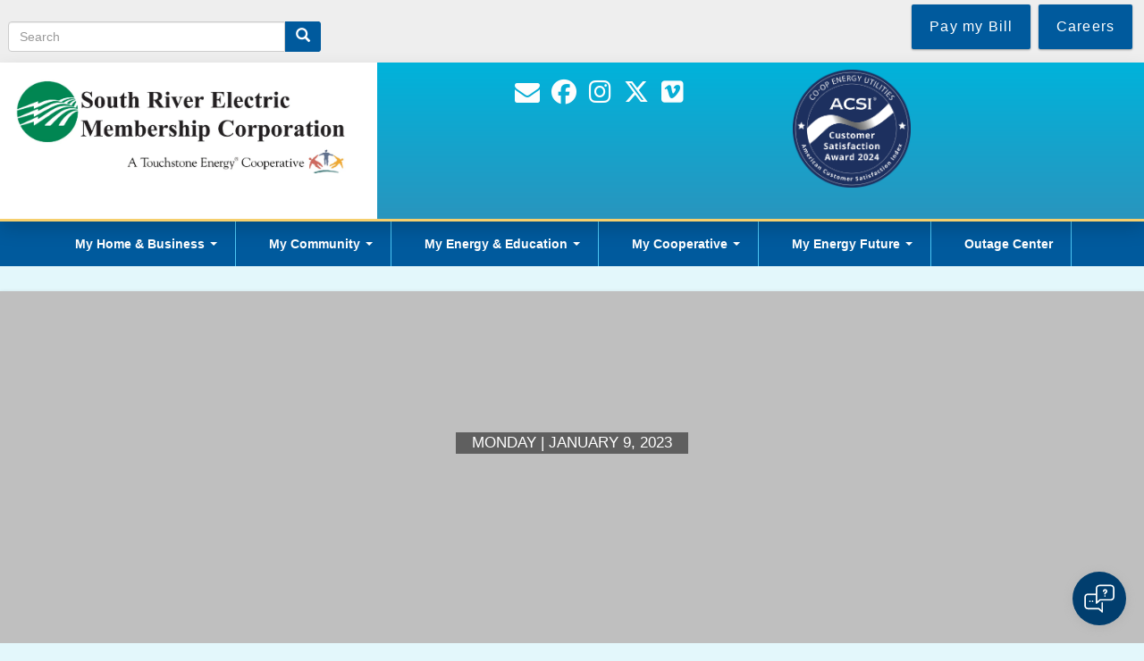

--- FILE ---
content_type: text/html; charset=UTF-8
request_url: https://sremc.com/calling-all-rising-high-school-juniors-and-seniors
body_size: 46512
content:

<!DOCTYPE html>
<html lang="en" dir="ltr" prefix="content: http://purl.org/rss/1.0/modules/content/  dc: http://purl.org/dc/terms/  foaf: http://xmlns.com/foaf/0.1/  og: http://ogp.me/ns#  rdfs: http://www.w3.org/2000/01/rdf-schema#  schema: http://schema.org/  sioc: http://rdfs.org/sioc/ns#  sioct: http://rdfs.org/sioc/types#  skos: http://www.w3.org/2004/02/skos/core#  xsd: http://www.w3.org/2001/XMLSchema# " class="no-js">
  <head>
    <meta charset="utf-8" />
<link rel="canonical" href="https://sremc.com/calling-all-rising-high-school-juniors-and-seniors" />
<meta name="MobileOptimized" content="width" />
<meta name="HandheldFriendly" content="true" />
<meta name="viewport" content="width=device-width, initial-scale=1.0" />
<script>var ct_check_js_val = '22edde9cd83674c105e7b9edf6b9a506';var drupal_ac_antibot_cookie_value = '1538c54b7b4085dc50cd62bb728c9b730c527755727d6237e4e28bb17d1aa2b0';var ct_use_cookies = 1;var ct_use_alt_cookies = 1;var ct_capture_buffer = 0;</script>
<style>:root { --footer-background: url(/themes/custom/cwbmodernized/images/squares-new_hot.png); }</style>
<meta http-equiv="x-ua-compatible" content="ie=edge" /><script type="text/javascript">(window.NREUM||(NREUM={})).init={privacy:{cookies_enabled:true},ajax:{deny_list:["bam.nr-data.net"]},feature_flags:["soft_nav"],distributed_tracing:{enabled:true}};(window.NREUM||(NREUM={})).loader_config={agentID:"601428034",accountID:"4232482",trustKey:"66686",xpid:"UAQEU1JbChAFUVVaAgcGUlQ=",licenseKey:"NRJS-1db7ec23e9932a0248f",applicationID:"554856140",browserID:"601428034"};;/*! For license information please see nr-loader-spa-1.308.0.min.js.LICENSE.txt */
(()=>{var e,t,r={384:(e,t,r)=>{"use strict";r.d(t,{NT:()=>a,US:()=>u,Zm:()=>o,bQ:()=>d,dV:()=>c,pV:()=>l});var n=r(6154),i=r(1863),s=r(1910);const a={beacon:"bam.nr-data.net",errorBeacon:"bam.nr-data.net"};function o(){return n.gm.NREUM||(n.gm.NREUM={}),void 0===n.gm.newrelic&&(n.gm.newrelic=n.gm.NREUM),n.gm.NREUM}function c(){let e=o();return e.o||(e.o={ST:n.gm.setTimeout,SI:n.gm.setImmediate||n.gm.setInterval,CT:n.gm.clearTimeout,XHR:n.gm.XMLHttpRequest,REQ:n.gm.Request,EV:n.gm.Event,PR:n.gm.Promise,MO:n.gm.MutationObserver,FETCH:n.gm.fetch,WS:n.gm.WebSocket},(0,s.i)(...Object.values(e.o))),e}function d(e,t){let r=o();r.initializedAgents??={},t.initializedAt={ms:(0,i.t)(),date:new Date},r.initializedAgents[e]=t}function u(e,t){o()[e]=t}function l(){return function(){let e=o();const t=e.info||{};e.info={beacon:a.beacon,errorBeacon:a.errorBeacon,...t}}(),function(){let e=o();const t=e.init||{};e.init={...t}}(),c(),function(){let e=o();const t=e.loader_config||{};e.loader_config={...t}}(),o()}},782:(e,t,r)=>{"use strict";r.d(t,{T:()=>n});const n=r(860).K7.pageViewTiming},860:(e,t,r)=>{"use strict";r.d(t,{$J:()=>u,K7:()=>c,P3:()=>d,XX:()=>i,Yy:()=>o,df:()=>s,qY:()=>n,v4:()=>a});const n="events",i="jserrors",s="browser/blobs",a="rum",o="browser/logs",c={ajax:"ajax",genericEvents:"generic_events",jserrors:i,logging:"logging",metrics:"metrics",pageAction:"page_action",pageViewEvent:"page_view_event",pageViewTiming:"page_view_timing",sessionReplay:"session_replay",sessionTrace:"session_trace",softNav:"soft_navigations",spa:"spa"},d={[c.pageViewEvent]:1,[c.pageViewTiming]:2,[c.metrics]:3,[c.jserrors]:4,[c.spa]:5,[c.ajax]:6,[c.sessionTrace]:7,[c.softNav]:8,[c.sessionReplay]:9,[c.logging]:10,[c.genericEvents]:11},u={[c.pageViewEvent]:a,[c.pageViewTiming]:n,[c.ajax]:n,[c.spa]:n,[c.softNav]:n,[c.metrics]:i,[c.jserrors]:i,[c.sessionTrace]:s,[c.sessionReplay]:s,[c.logging]:o,[c.genericEvents]:"ins"}},944:(e,t,r)=>{"use strict";r.d(t,{R:()=>i});var n=r(3241);function i(e,t){"function"==typeof console.debug&&(console.debug("New Relic Warning: https://github.com/newrelic/newrelic-browser-agent/blob/main/docs/warning-codes.md#".concat(e),t),(0,n.W)({agentIdentifier:null,drained:null,type:"data",name:"warn",feature:"warn",data:{code:e,secondary:t}}))}},993:(e,t,r)=>{"use strict";r.d(t,{A$:()=>s,ET:()=>a,TZ:()=>o,p_:()=>i});var n=r(860);const i={ERROR:"ERROR",WARN:"WARN",INFO:"INFO",DEBUG:"DEBUG",TRACE:"TRACE"},s={OFF:0,ERROR:1,WARN:2,INFO:3,DEBUG:4,TRACE:5},a="log",o=n.K7.logging},1541:(e,t,r)=>{"use strict";r.d(t,{U:()=>i,f:()=>n});const n={MFE:"MFE",BA:"BA"};function i(e,t){if(2!==t?.harvestEndpointVersion)return{};const r=t.agentRef.runtime.appMetadata.agents[0].entityGuid;return e?{"source.id":e.id,"source.name":e.name,"source.type":e.type,"parent.id":e.parent?.id||r,"parent.type":e.parent?.type||n.BA}:{"entity.guid":r,appId:t.agentRef.info.applicationID}}},1687:(e,t,r)=>{"use strict";r.d(t,{Ak:()=>d,Ze:()=>h,x3:()=>u});var n=r(3241),i=r(7836),s=r(3606),a=r(860),o=r(2646);const c={};function d(e,t){const r={staged:!1,priority:a.P3[t]||0};l(e),c[e].get(t)||c[e].set(t,r)}function u(e,t){e&&c[e]&&(c[e].get(t)&&c[e].delete(t),p(e,t,!1),c[e].size&&f(e))}function l(e){if(!e)throw new Error("agentIdentifier required");c[e]||(c[e]=new Map)}function h(e="",t="feature",r=!1){if(l(e),!e||!c[e].get(t)||r)return p(e,t);c[e].get(t).staged=!0,f(e)}function f(e){const t=Array.from(c[e]);t.every(([e,t])=>t.staged)&&(t.sort((e,t)=>e[1].priority-t[1].priority),t.forEach(([t])=>{c[e].delete(t),p(e,t)}))}function p(e,t,r=!0){const a=e?i.ee.get(e):i.ee,c=s.i.handlers;if(!a.aborted&&a.backlog&&c){if((0,n.W)({agentIdentifier:e,type:"lifecycle",name:"drain",feature:t}),r){const e=a.backlog[t],r=c[t];if(r){for(let t=0;e&&t<e.length;++t)g(e[t],r);Object.entries(r).forEach(([e,t])=>{Object.values(t||{}).forEach(t=>{t[0]?.on&&t[0]?.context()instanceof o.y&&t[0].on(e,t[1])})})}}a.isolatedBacklog||delete c[t],a.backlog[t]=null,a.emit("drain-"+t,[])}}function g(e,t){var r=e[1];Object.values(t[r]||{}).forEach(t=>{var r=e[0];if(t[0]===r){var n=t[1],i=e[3],s=e[2];n.apply(i,s)}})}},1738:(e,t,r)=>{"use strict";r.d(t,{U:()=>f,Y:()=>h});var n=r(3241),i=r(9908),s=r(1863),a=r(944),o=r(5701),c=r(3969),d=r(8362),u=r(860),l=r(4261);function h(e,t,r,s){const h=s||r;!h||h[e]&&h[e]!==d.d.prototype[e]||(h[e]=function(){(0,i.p)(c.xV,["API/"+e+"/called"],void 0,u.K7.metrics,r.ee),(0,n.W)({agentIdentifier:r.agentIdentifier,drained:!!o.B?.[r.agentIdentifier],type:"data",name:"api",feature:l.Pl+e,data:{}});try{return t.apply(this,arguments)}catch(e){(0,a.R)(23,e)}})}function f(e,t,r,n,a){const o=e.info;null===r?delete o.jsAttributes[t]:o.jsAttributes[t]=r,(a||null===r)&&(0,i.p)(l.Pl+n,[(0,s.t)(),t,r],void 0,"session",e.ee)}},1741:(e,t,r)=>{"use strict";r.d(t,{W:()=>s});var n=r(944),i=r(4261);class s{#e(e,...t){if(this[e]!==s.prototype[e])return this[e](...t);(0,n.R)(35,e)}addPageAction(e,t){return this.#e(i.hG,e,t)}register(e){return this.#e(i.eY,e)}recordCustomEvent(e,t){return this.#e(i.fF,e,t)}setPageViewName(e,t){return this.#e(i.Fw,e,t)}setCustomAttribute(e,t,r){return this.#e(i.cD,e,t,r)}noticeError(e,t){return this.#e(i.o5,e,t)}setUserId(e,t=!1){return this.#e(i.Dl,e,t)}setApplicationVersion(e){return this.#e(i.nb,e)}setErrorHandler(e){return this.#e(i.bt,e)}addRelease(e,t){return this.#e(i.k6,e,t)}log(e,t){return this.#e(i.$9,e,t)}start(){return this.#e(i.d3)}finished(e){return this.#e(i.BL,e)}recordReplay(){return this.#e(i.CH)}pauseReplay(){return this.#e(i.Tb)}addToTrace(e){return this.#e(i.U2,e)}setCurrentRouteName(e){return this.#e(i.PA,e)}interaction(e){return this.#e(i.dT,e)}wrapLogger(e,t,r){return this.#e(i.Wb,e,t,r)}measure(e,t){return this.#e(i.V1,e,t)}consent(e){return this.#e(i.Pv,e)}}},1863:(e,t,r)=>{"use strict";function n(){return Math.floor(performance.now())}r.d(t,{t:()=>n})},1910:(e,t,r)=>{"use strict";r.d(t,{i:()=>s});var n=r(944);const i=new Map;function s(...e){return e.every(e=>{if(i.has(e))return i.get(e);const t="function"==typeof e?e.toString():"",r=t.includes("[native code]"),s=t.includes("nrWrapper");return r||s||(0,n.R)(64,e?.name||t),i.set(e,r),r})}},2555:(e,t,r)=>{"use strict";r.d(t,{D:()=>o,f:()=>a});var n=r(384),i=r(8122);const s={beacon:n.NT.beacon,errorBeacon:n.NT.errorBeacon,licenseKey:void 0,applicationID:void 0,sa:void 0,queueTime:void 0,applicationTime:void 0,ttGuid:void 0,user:void 0,account:void 0,product:void 0,extra:void 0,jsAttributes:{},userAttributes:void 0,atts:void 0,transactionName:void 0,tNamePlain:void 0};function a(e){try{return!!e.licenseKey&&!!e.errorBeacon&&!!e.applicationID}catch(e){return!1}}const o=e=>(0,i.a)(e,s)},2614:(e,t,r)=>{"use strict";r.d(t,{BB:()=>a,H3:()=>n,g:()=>d,iL:()=>c,tS:()=>o,uh:()=>i,wk:()=>s});const n="NRBA",i="SESSION",s=144e5,a=18e5,o={STARTED:"session-started",PAUSE:"session-pause",RESET:"session-reset",RESUME:"session-resume",UPDATE:"session-update"},c={SAME_TAB:"same-tab",CROSS_TAB:"cross-tab"},d={OFF:0,FULL:1,ERROR:2}},2646:(e,t,r)=>{"use strict";r.d(t,{y:()=>n});class n{constructor(e){this.contextId=e}}},2843:(e,t,r)=>{"use strict";r.d(t,{G:()=>s,u:()=>i});var n=r(3878);function i(e,t=!1,r,i){(0,n.DD)("visibilitychange",function(){if(t)return void("hidden"===document.visibilityState&&e());e(document.visibilityState)},r,i)}function s(e,t,r){(0,n.sp)("pagehide",e,t,r)}},3241:(e,t,r)=>{"use strict";r.d(t,{W:()=>s});var n=r(6154);const i="newrelic";function s(e={}){try{n.gm.dispatchEvent(new CustomEvent(i,{detail:e}))}catch(e){}}},3304:(e,t,r)=>{"use strict";r.d(t,{A:()=>s});var n=r(7836);const i=()=>{const e=new WeakSet;return(t,r)=>{if("object"==typeof r&&null!==r){if(e.has(r))return;e.add(r)}return r}};function s(e){try{return JSON.stringify(e,i())??""}catch(e){try{n.ee.emit("internal-error",[e])}catch(e){}return""}}},3333:(e,t,r)=>{"use strict";r.d(t,{$v:()=>u,TZ:()=>n,Xh:()=>c,Zp:()=>i,kd:()=>d,mq:()=>o,nf:()=>a,qN:()=>s});const n=r(860).K7.genericEvents,i=["auxclick","click","copy","keydown","paste","scrollend"],s=["focus","blur"],a=4,o=1e3,c=2e3,d=["PageAction","UserAction","BrowserPerformance"],u={RESOURCES:"experimental.resources",REGISTER:"register"}},3434:(e,t,r)=>{"use strict";r.d(t,{Jt:()=>s,YM:()=>d});var n=r(7836),i=r(5607);const s="nr@original:".concat(i.W),a=50;var o=Object.prototype.hasOwnProperty,c=!1;function d(e,t){return e||(e=n.ee),r.inPlace=function(e,t,n,i,s){n||(n="");const a="-"===n.charAt(0);for(let o=0;o<t.length;o++){const c=t[o],d=e[c];l(d)||(e[c]=r(d,a?c+n:n,i,c,s))}},r.flag=s,r;function r(t,r,n,c,d){return l(t)?t:(r||(r=""),nrWrapper[s]=t,function(e,t,r){if(Object.defineProperty&&Object.keys)try{return Object.keys(e).forEach(function(r){Object.defineProperty(t,r,{get:function(){return e[r]},set:function(t){return e[r]=t,t}})}),t}catch(e){u([e],r)}for(var n in e)o.call(e,n)&&(t[n]=e[n])}(t,nrWrapper,e),nrWrapper);function nrWrapper(){var s,o,l,h;let f;try{o=this,s=[...arguments],l="function"==typeof n?n(s,o):n||{}}catch(t){u([t,"",[s,o,c],l],e)}i(r+"start",[s,o,c],l,d);const p=performance.now();let g;try{return h=t.apply(o,s),g=performance.now(),h}catch(e){throw g=performance.now(),i(r+"err",[s,o,e],l,d),f=e,f}finally{const e=g-p,t={start:p,end:g,duration:e,isLongTask:e>=a,methodName:c,thrownError:f};t.isLongTask&&i("long-task",[t,o],l,d),i(r+"end",[s,o,h],l,d)}}}function i(r,n,i,s){if(!c||t){var a=c;c=!0;try{e.emit(r,n,i,t,s)}catch(t){u([t,r,n,i],e)}c=a}}}function u(e,t){t||(t=n.ee);try{t.emit("internal-error",e)}catch(e){}}function l(e){return!(e&&"function"==typeof e&&e.apply&&!e[s])}},3606:(e,t,r)=>{"use strict";r.d(t,{i:()=>s});var n=r(9908);s.on=a;var i=s.handlers={};function s(e,t,r,s){a(s||n.d,i,e,t,r)}function a(e,t,r,i,s){s||(s="feature"),e||(e=n.d);var a=t[s]=t[s]||{};(a[r]=a[r]||[]).push([e,i])}},3738:(e,t,r)=>{"use strict";r.d(t,{He:()=>i,Kp:()=>o,Lc:()=>d,Rz:()=>u,TZ:()=>n,bD:()=>s,d3:()=>a,jx:()=>l,sl:()=>h,uP:()=>c});const n=r(860).K7.sessionTrace,i="bstResource",s="resource",a="-start",o="-end",c="fn"+a,d="fn"+o,u="pushState",l=1e3,h=3e4},3785:(e,t,r)=>{"use strict";r.d(t,{R:()=>c,b:()=>d});var n=r(9908),i=r(1863),s=r(860),a=r(3969),o=r(993);function c(e,t,r={},c=o.p_.INFO,d=!0,u,l=(0,i.t)()){(0,n.p)(a.xV,["API/logging/".concat(c.toLowerCase(),"/called")],void 0,s.K7.metrics,e),(0,n.p)(o.ET,[l,t,r,c,d,u],void 0,s.K7.logging,e)}function d(e){return"string"==typeof e&&Object.values(o.p_).some(t=>t===e.toUpperCase().trim())}},3878:(e,t,r)=>{"use strict";function n(e,t){return{capture:e,passive:!1,signal:t}}function i(e,t,r=!1,i){window.addEventListener(e,t,n(r,i))}function s(e,t,r=!1,i){document.addEventListener(e,t,n(r,i))}r.d(t,{DD:()=>s,jT:()=>n,sp:()=>i})},3962:(e,t,r)=>{"use strict";r.d(t,{AM:()=>a,O2:()=>l,OV:()=>s,Qu:()=>h,TZ:()=>c,ih:()=>f,pP:()=>o,t1:()=>u,tC:()=>i,wD:()=>d});var n=r(860);const i=["click","keydown","submit"],s="popstate",a="api",o="initialPageLoad",c=n.K7.softNav,d=5e3,u=500,l={INITIAL_PAGE_LOAD:"",ROUTE_CHANGE:1,UNSPECIFIED:2},h={INTERACTION:1,AJAX:2,CUSTOM_END:3,CUSTOM_TRACER:4},f={IP:"in progress",PF:"pending finish",FIN:"finished",CAN:"cancelled"}},3969:(e,t,r)=>{"use strict";r.d(t,{TZ:()=>n,XG:()=>o,rs:()=>i,xV:()=>a,z_:()=>s});const n=r(860).K7.metrics,i="sm",s="cm",a="storeSupportabilityMetrics",o="storeEventMetrics"},4234:(e,t,r)=>{"use strict";r.d(t,{W:()=>s});var n=r(7836),i=r(1687);class s{constructor(e,t){this.agentIdentifier=e,this.ee=n.ee.get(e),this.featureName=t,this.blocked=!1}deregisterDrain(){(0,i.x3)(this.agentIdentifier,this.featureName)}}},4261:(e,t,r)=>{"use strict";r.d(t,{$9:()=>u,BL:()=>c,CH:()=>p,Dl:()=>R,Fw:()=>w,PA:()=>v,Pl:()=>n,Pv:()=>A,Tb:()=>h,U2:()=>a,V1:()=>E,Wb:()=>T,bt:()=>y,cD:()=>b,d3:()=>x,dT:()=>d,eY:()=>g,fF:()=>f,hG:()=>s,hw:()=>i,k6:()=>o,nb:()=>m,o5:()=>l});const n="api-",i=n+"ixn-",s="addPageAction",a="addToTrace",o="addRelease",c="finished",d="interaction",u="log",l="noticeError",h="pauseReplay",f="recordCustomEvent",p="recordReplay",g="register",m="setApplicationVersion",v="setCurrentRouteName",b="setCustomAttribute",y="setErrorHandler",w="setPageViewName",R="setUserId",x="start",T="wrapLogger",E="measure",A="consent"},5205:(e,t,r)=>{"use strict";r.d(t,{j:()=>S});var n=r(384),i=r(1741);var s=r(2555),a=r(3333);const o=e=>{if(!e||"string"!=typeof e)return!1;try{document.createDocumentFragment().querySelector(e)}catch{return!1}return!0};var c=r(2614),d=r(944),u=r(8122);const l="[data-nr-mask]",h=e=>(0,u.a)(e,(()=>{const e={feature_flags:[],experimental:{allow_registered_children:!1,resources:!1},mask_selector:"*",block_selector:"[data-nr-block]",mask_input_options:{color:!1,date:!1,"datetime-local":!1,email:!1,month:!1,number:!1,range:!1,search:!1,tel:!1,text:!1,time:!1,url:!1,week:!1,textarea:!1,select:!1,password:!0}};return{ajax:{deny_list:void 0,block_internal:!0,enabled:!0,autoStart:!0},api:{get allow_registered_children(){return e.feature_flags.includes(a.$v.REGISTER)||e.experimental.allow_registered_children},set allow_registered_children(t){e.experimental.allow_registered_children=t},duplicate_registered_data:!1},browser_consent_mode:{enabled:!1},distributed_tracing:{enabled:void 0,exclude_newrelic_header:void 0,cors_use_newrelic_header:void 0,cors_use_tracecontext_headers:void 0,allowed_origins:void 0},get feature_flags(){return e.feature_flags},set feature_flags(t){e.feature_flags=t},generic_events:{enabled:!0,autoStart:!0},harvest:{interval:30},jserrors:{enabled:!0,autoStart:!0},logging:{enabled:!0,autoStart:!0},metrics:{enabled:!0,autoStart:!0},obfuscate:void 0,page_action:{enabled:!0},page_view_event:{enabled:!0,autoStart:!0},page_view_timing:{enabled:!0,autoStart:!0},performance:{capture_marks:!1,capture_measures:!1,capture_detail:!0,resources:{get enabled(){return e.feature_flags.includes(a.$v.RESOURCES)||e.experimental.resources},set enabled(t){e.experimental.resources=t},asset_types:[],first_party_domains:[],ignore_newrelic:!0}},privacy:{cookies_enabled:!0},proxy:{assets:void 0,beacon:void 0},session:{expiresMs:c.wk,inactiveMs:c.BB},session_replay:{autoStart:!0,enabled:!1,preload:!1,sampling_rate:10,error_sampling_rate:100,collect_fonts:!1,inline_images:!1,fix_stylesheets:!0,mask_all_inputs:!0,get mask_text_selector(){return e.mask_selector},set mask_text_selector(t){o(t)?e.mask_selector="".concat(t,",").concat(l):""===t||null===t?e.mask_selector=l:(0,d.R)(5,t)},get block_class(){return"nr-block"},get ignore_class(){return"nr-ignore"},get mask_text_class(){return"nr-mask"},get block_selector(){return e.block_selector},set block_selector(t){o(t)?e.block_selector+=",".concat(t):""!==t&&(0,d.R)(6,t)},get mask_input_options(){return e.mask_input_options},set mask_input_options(t){t&&"object"==typeof t?e.mask_input_options={...t,password:!0}:(0,d.R)(7,t)}},session_trace:{enabled:!0,autoStart:!0},soft_navigations:{enabled:!0,autoStart:!0},spa:{enabled:!0,autoStart:!0},ssl:void 0,user_actions:{enabled:!0,elementAttributes:["id","className","tagName","type"]}}})());var f=r(6154),p=r(9324);let g=0;const m={buildEnv:p.F3,distMethod:p.Xs,version:p.xv,originTime:f.WN},v={consented:!1},b={appMetadata:{},get consented(){return this.session?.state?.consent||v.consented},set consented(e){v.consented=e},customTransaction:void 0,denyList:void 0,disabled:!1,harvester:void 0,isolatedBacklog:!1,isRecording:!1,loaderType:void 0,maxBytes:3e4,obfuscator:void 0,onerror:void 0,ptid:void 0,releaseIds:{},session:void 0,timeKeeper:void 0,registeredEntities:[],jsAttributesMetadata:{bytes:0},get harvestCount(){return++g}},y=e=>{const t=(0,u.a)(e,b),r=Object.keys(m).reduce((e,t)=>(e[t]={value:m[t],writable:!1,configurable:!0,enumerable:!0},e),{});return Object.defineProperties(t,r)};var w=r(5701);const R=e=>{const t=e.startsWith("http");e+="/",r.p=t?e:"https://"+e};var x=r(7836),T=r(3241);const E={accountID:void 0,trustKey:void 0,agentID:void 0,licenseKey:void 0,applicationID:void 0,xpid:void 0},A=e=>(0,u.a)(e,E),_=new Set;function S(e,t={},r,a){let{init:o,info:c,loader_config:d,runtime:u={},exposed:l=!0}=t;if(!c){const e=(0,n.pV)();o=e.init,c=e.info,d=e.loader_config}e.init=h(o||{}),e.loader_config=A(d||{}),c.jsAttributes??={},f.bv&&(c.jsAttributes.isWorker=!0),e.info=(0,s.D)(c);const p=e.init,g=[c.beacon,c.errorBeacon];_.has(e.agentIdentifier)||(p.proxy.assets&&(R(p.proxy.assets),g.push(p.proxy.assets)),p.proxy.beacon&&g.push(p.proxy.beacon),e.beacons=[...g],function(e){const t=(0,n.pV)();Object.getOwnPropertyNames(i.W.prototype).forEach(r=>{const n=i.W.prototype[r];if("function"!=typeof n||"constructor"===n)return;let s=t[r];e[r]&&!1!==e.exposed&&"micro-agent"!==e.runtime?.loaderType&&(t[r]=(...t)=>{const n=e[r](...t);return s?s(...t):n})})}(e),(0,n.US)("activatedFeatures",w.B)),u.denyList=[...p.ajax.deny_list||[],...p.ajax.block_internal?g:[]],u.ptid=e.agentIdentifier,u.loaderType=r,e.runtime=y(u),_.has(e.agentIdentifier)||(e.ee=x.ee.get(e.agentIdentifier),e.exposed=l,(0,T.W)({agentIdentifier:e.agentIdentifier,drained:!!w.B?.[e.agentIdentifier],type:"lifecycle",name:"initialize",feature:void 0,data:e.config})),_.add(e.agentIdentifier)}},5270:(e,t,r)=>{"use strict";r.d(t,{Aw:()=>a,SR:()=>s,rF:()=>o});var n=r(384),i=r(7767);function s(e){return!!(0,n.dV)().o.MO&&(0,i.V)(e)&&!0===e?.session_trace.enabled}function a(e){return!0===e?.session_replay.preload&&s(e)}function o(e,t){try{if("string"==typeof t?.type){if("password"===t.type.toLowerCase())return"*".repeat(e?.length||0);if(void 0!==t?.dataset?.nrUnmask||t?.classList?.contains("nr-unmask"))return e}}catch(e){}return"string"==typeof e?e.replace(/[\S]/g,"*"):"*".repeat(e?.length||0)}},5289:(e,t,r)=>{"use strict";r.d(t,{GG:()=>a,Qr:()=>c,sB:()=>o});var n=r(3878),i=r(6389);function s(){return"undefined"==typeof document||"complete"===document.readyState}function a(e,t){if(s())return e();const r=(0,i.J)(e),a=setInterval(()=>{s()&&(clearInterval(a),r())},500);(0,n.sp)("load",r,t)}function o(e){if(s())return e();(0,n.DD)("DOMContentLoaded",e)}function c(e){if(s())return e();(0,n.sp)("popstate",e)}},5607:(e,t,r)=>{"use strict";r.d(t,{W:()=>n});const n=(0,r(9566).bz)()},5701:(e,t,r)=>{"use strict";r.d(t,{B:()=>s,t:()=>a});var n=r(3241);const i=new Set,s={};function a(e,t){const r=t.agentIdentifier;s[r]??={},e&&"object"==typeof e&&(i.has(r)||(t.ee.emit("rumresp",[e]),s[r]=e,i.add(r),(0,n.W)({agentIdentifier:r,loaded:!0,drained:!0,type:"lifecycle",name:"load",feature:void 0,data:e})))}},6154:(e,t,r)=>{"use strict";r.d(t,{OF:()=>d,RI:()=>i,WN:()=>h,bv:()=>s,eN:()=>f,gm:()=>a,lR:()=>l,m:()=>c,mw:()=>o,sb:()=>u});var n=r(1863);const i="undefined"!=typeof window&&!!window.document,s="undefined"!=typeof WorkerGlobalScope&&("undefined"!=typeof self&&self instanceof WorkerGlobalScope&&self.navigator instanceof WorkerNavigator||"undefined"!=typeof globalThis&&globalThis instanceof WorkerGlobalScope&&globalThis.navigator instanceof WorkerNavigator),a=i?window:"undefined"!=typeof WorkerGlobalScope&&("undefined"!=typeof self&&self instanceof WorkerGlobalScope&&self||"undefined"!=typeof globalThis&&globalThis instanceof WorkerGlobalScope&&globalThis),o=Boolean("hidden"===a?.document?.visibilityState),c=""+a?.location,d=/iPad|iPhone|iPod/.test(a.navigator?.userAgent),u=d&&"undefined"==typeof SharedWorker,l=(()=>{const e=a.navigator?.userAgent?.match(/Firefox[/\s](\d+\.\d+)/);return Array.isArray(e)&&e.length>=2?+e[1]:0})(),h=Date.now()-(0,n.t)(),f=()=>"undefined"!=typeof PerformanceNavigationTiming&&a?.performance?.getEntriesByType("navigation")?.[0]?.responseStart},6344:(e,t,r)=>{"use strict";r.d(t,{BB:()=>u,Qb:()=>l,TZ:()=>i,Ug:()=>a,Vh:()=>s,_s:()=>o,bc:()=>d,yP:()=>c});var n=r(2614);const i=r(860).K7.sessionReplay,s="errorDuringReplay",a=.12,o={DomContentLoaded:0,Load:1,FullSnapshot:2,IncrementalSnapshot:3,Meta:4,Custom:5},c={[n.g.ERROR]:15e3,[n.g.FULL]:3e5,[n.g.OFF]:0},d={RESET:{message:"Session was reset",sm:"Reset"},IMPORT:{message:"Recorder failed to import",sm:"Import"},TOO_MANY:{message:"429: Too Many Requests",sm:"Too-Many"},TOO_BIG:{message:"Payload was too large",sm:"Too-Big"},CROSS_TAB:{message:"Session Entity was set to OFF on another tab",sm:"Cross-Tab"},ENTITLEMENTS:{message:"Session Replay is not allowed and will not be started",sm:"Entitlement"}},u=5e3,l={API:"api",RESUME:"resume",SWITCH_TO_FULL:"switchToFull",INITIALIZE:"initialize",PRELOAD:"preload"}},6389:(e,t,r)=>{"use strict";function n(e,t=500,r={}){const n=r?.leading||!1;let i;return(...r)=>{n&&void 0===i&&(e.apply(this,r),i=setTimeout(()=>{i=clearTimeout(i)},t)),n||(clearTimeout(i),i=setTimeout(()=>{e.apply(this,r)},t))}}function i(e){let t=!1;return(...r)=>{t||(t=!0,e.apply(this,r))}}r.d(t,{J:()=>i,s:()=>n})},6630:(e,t,r)=>{"use strict";r.d(t,{T:()=>n});const n=r(860).K7.pageViewEvent},6774:(e,t,r)=>{"use strict";r.d(t,{T:()=>n});const n=r(860).K7.jserrors},7295:(e,t,r)=>{"use strict";r.d(t,{Xv:()=>a,gX:()=>i,iW:()=>s});var n=[];function i(e){if(!e||s(e))return!1;if(0===n.length)return!0;if("*"===n[0].hostname)return!1;for(var t=0;t<n.length;t++){var r=n[t];if(r.hostname.test(e.hostname)&&r.pathname.test(e.pathname))return!1}return!0}function s(e){return void 0===e.hostname}function a(e){if(n=[],e&&e.length)for(var t=0;t<e.length;t++){let r=e[t];if(!r)continue;if("*"===r)return void(n=[{hostname:"*"}]);0===r.indexOf("http://")?r=r.substring(7):0===r.indexOf("https://")&&(r=r.substring(8));const i=r.indexOf("/");let s,a;i>0?(s=r.substring(0,i),a=r.substring(i)):(s=r,a="*");let[c]=s.split(":");n.push({hostname:o(c),pathname:o(a,!0)})}}function o(e,t=!1){const r=e.replace(/[.+?^${}()|[\]\\]/g,e=>"\\"+e).replace(/\*/g,".*?");return new RegExp((t?"^":"")+r+"$")}},7485:(e,t,r)=>{"use strict";r.d(t,{D:()=>i});var n=r(6154);function i(e){if(0===(e||"").indexOf("data:"))return{protocol:"data"};try{const t=new URL(e,location.href),r={port:t.port,hostname:t.hostname,pathname:t.pathname,search:t.search,protocol:t.protocol.slice(0,t.protocol.indexOf(":")),sameOrigin:t.protocol===n.gm?.location?.protocol&&t.host===n.gm?.location?.host};return r.port&&""!==r.port||("http:"===t.protocol&&(r.port="80"),"https:"===t.protocol&&(r.port="443")),r.pathname&&""!==r.pathname?r.pathname.startsWith("/")||(r.pathname="/".concat(r.pathname)):r.pathname="/",r}catch(e){return{}}}},7699:(e,t,r)=>{"use strict";r.d(t,{It:()=>s,KC:()=>o,No:()=>i,qh:()=>a});var n=r(860);const i=16e3,s=1e6,a="SESSION_ERROR",o={[n.K7.logging]:!0,[n.K7.genericEvents]:!1,[n.K7.jserrors]:!1,[n.K7.ajax]:!1}},7767:(e,t,r)=>{"use strict";r.d(t,{V:()=>i});var n=r(6154);const i=e=>n.RI&&!0===e?.privacy.cookies_enabled},7836:(e,t,r)=>{"use strict";r.d(t,{P:()=>o,ee:()=>c});var n=r(384),i=r(8990),s=r(2646),a=r(5607);const o="nr@context:".concat(a.W),c=function e(t,r){var n={},a={},u={},l=!1;try{l=16===r.length&&d.initializedAgents?.[r]?.runtime.isolatedBacklog}catch(e){}var h={on:p,addEventListener:p,removeEventListener:function(e,t){var r=n[e];if(!r)return;for(var i=0;i<r.length;i++)r[i]===t&&r.splice(i,1)},emit:function(e,r,n,i,s){!1!==s&&(s=!0);if(c.aborted&&!i)return;t&&s&&t.emit(e,r,n);var o=f(n);g(e).forEach(e=>{e.apply(o,r)});var d=v()[a[e]];d&&d.push([h,e,r,o]);return o},get:m,listeners:g,context:f,buffer:function(e,t){const r=v();if(t=t||"feature",h.aborted)return;Object.entries(e||{}).forEach(([e,n])=>{a[n]=t,t in r||(r[t]=[])})},abort:function(){h._aborted=!0,Object.keys(h.backlog).forEach(e=>{delete h.backlog[e]})},isBuffering:function(e){return!!v()[a[e]]},debugId:r,backlog:l?{}:t&&"object"==typeof t.backlog?t.backlog:{},isolatedBacklog:l};return Object.defineProperty(h,"aborted",{get:()=>{let e=h._aborted||!1;return e||(t&&(e=t.aborted),e)}}),h;function f(e){return e&&e instanceof s.y?e:e?(0,i.I)(e,o,()=>new s.y(o)):new s.y(o)}function p(e,t){n[e]=g(e).concat(t)}function g(e){return n[e]||[]}function m(t){return u[t]=u[t]||e(h,t)}function v(){return h.backlog}}(void 0,"globalEE"),d=(0,n.Zm)();d.ee||(d.ee=c)},8122:(e,t,r)=>{"use strict";r.d(t,{a:()=>i});var n=r(944);function i(e,t){try{if(!e||"object"!=typeof e)return(0,n.R)(3);if(!t||"object"!=typeof t)return(0,n.R)(4);const r=Object.create(Object.getPrototypeOf(t),Object.getOwnPropertyDescriptors(t)),s=0===Object.keys(r).length?e:r;for(let a in s)if(void 0!==e[a])try{if(null===e[a]){r[a]=null;continue}Array.isArray(e[a])&&Array.isArray(t[a])?r[a]=Array.from(new Set([...e[a],...t[a]])):"object"==typeof e[a]&&"object"==typeof t[a]?r[a]=i(e[a],t[a]):r[a]=e[a]}catch(e){r[a]||(0,n.R)(1,e)}return r}catch(e){(0,n.R)(2,e)}}},8139:(e,t,r)=>{"use strict";r.d(t,{u:()=>h});var n=r(7836),i=r(3434),s=r(8990),a=r(6154);const o={},c=a.gm.XMLHttpRequest,d="addEventListener",u="removeEventListener",l="nr@wrapped:".concat(n.P);function h(e){var t=function(e){return(e||n.ee).get("events")}(e);if(o[t.debugId]++)return t;o[t.debugId]=1;var r=(0,i.YM)(t,!0);function h(e){r.inPlace(e,[d,u],"-",p)}function p(e,t){return e[1]}return"getPrototypeOf"in Object&&(a.RI&&f(document,h),c&&f(c.prototype,h),f(a.gm,h)),t.on(d+"-start",function(e,t){var n=e[1];if(null!==n&&("function"==typeof n||"object"==typeof n)&&"newrelic"!==e[0]){var i=(0,s.I)(n,l,function(){var e={object:function(){if("function"!=typeof n.handleEvent)return;return n.handleEvent.apply(n,arguments)},function:n}[typeof n];return e?r(e,"fn-",null,e.name||"anonymous"):n});this.wrapped=e[1]=i}}),t.on(u+"-start",function(e){e[1]=this.wrapped||e[1]}),t}function f(e,t,...r){let n=e;for(;"object"==typeof n&&!Object.prototype.hasOwnProperty.call(n,d);)n=Object.getPrototypeOf(n);n&&t(n,...r)}},8362:(e,t,r)=>{"use strict";r.d(t,{d:()=>s});var n=r(9566),i=r(1741);class s extends i.W{agentIdentifier=(0,n.LA)(16)}},8374:(e,t,r)=>{r.nc=(()=>{try{return document?.currentScript?.nonce}catch(e){}return""})()},8990:(e,t,r)=>{"use strict";r.d(t,{I:()=>i});var n=Object.prototype.hasOwnProperty;function i(e,t,r){if(n.call(e,t))return e[t];var i=r();if(Object.defineProperty&&Object.keys)try{return Object.defineProperty(e,t,{value:i,writable:!0,enumerable:!1}),i}catch(e){}return e[t]=i,i}},9119:(e,t,r)=>{"use strict";r.d(t,{L:()=>s});var n=/([^?#]*)[^#]*(#[^?]*|$).*/,i=/([^?#]*)().*/;function s(e,t){return e?e.replace(t?n:i,"$1$2"):e}},9300:(e,t,r)=>{"use strict";r.d(t,{T:()=>n});const n=r(860).K7.ajax},9324:(e,t,r)=>{"use strict";r.d(t,{AJ:()=>a,F3:()=>i,Xs:()=>s,Yq:()=>o,xv:()=>n});const n="1.308.0",i="PROD",s="CDN",a="@newrelic/rrweb",o="1.0.1"},9566:(e,t,r)=>{"use strict";r.d(t,{LA:()=>o,ZF:()=>c,bz:()=>a,el:()=>d});var n=r(6154);const i="xxxxxxxx-xxxx-4xxx-yxxx-xxxxxxxxxxxx";function s(e,t){return e?15&e[t]:16*Math.random()|0}function a(){const e=n.gm?.crypto||n.gm?.msCrypto;let t,r=0;return e&&e.getRandomValues&&(t=e.getRandomValues(new Uint8Array(30))),i.split("").map(e=>"x"===e?s(t,r++).toString(16):"y"===e?(3&s()|8).toString(16):e).join("")}function o(e){const t=n.gm?.crypto||n.gm?.msCrypto;let r,i=0;t&&t.getRandomValues&&(r=t.getRandomValues(new Uint8Array(e)));const a=[];for(var o=0;o<e;o++)a.push(s(r,i++).toString(16));return a.join("")}function c(){return o(16)}function d(){return o(32)}},9908:(e,t,r)=>{"use strict";r.d(t,{d:()=>n,p:()=>i});var n=r(7836).ee.get("handle");function i(e,t,r,i,s){s?(s.buffer([e],i),s.emit(e,t,r)):(n.buffer([e],i),n.emit(e,t,r))}}},n={};function i(e){var t=n[e];if(void 0!==t)return t.exports;var s=n[e]={exports:{}};return r[e](s,s.exports,i),s.exports}i.m=r,i.d=(e,t)=>{for(var r in t)i.o(t,r)&&!i.o(e,r)&&Object.defineProperty(e,r,{enumerable:!0,get:t[r]})},i.f={},i.e=e=>Promise.all(Object.keys(i.f).reduce((t,r)=>(i.f[r](e,t),t),[])),i.u=e=>({212:"nr-spa-compressor",249:"nr-spa-recorder",478:"nr-spa"}[e]+"-1.308.0.min.js"),i.o=(e,t)=>Object.prototype.hasOwnProperty.call(e,t),e={},t="NRBA-1.308.0.PROD:",i.l=(r,n,s,a)=>{if(e[r])e[r].push(n);else{var o,c;if(void 0!==s)for(var d=document.getElementsByTagName("script"),u=0;u<d.length;u++){var l=d[u];if(l.getAttribute("src")==r||l.getAttribute("data-webpack")==t+s){o=l;break}}if(!o){c=!0;var h={478:"sha512-RSfSVnmHk59T/uIPbdSE0LPeqcEdF4/+XhfJdBuccH5rYMOEZDhFdtnh6X6nJk7hGpzHd9Ujhsy7lZEz/ORYCQ==",249:"sha512-ehJXhmntm85NSqW4MkhfQqmeKFulra3klDyY0OPDUE+sQ3GokHlPh1pmAzuNy//3j4ac6lzIbmXLvGQBMYmrkg==",212:"sha512-B9h4CR46ndKRgMBcK+j67uSR2RCnJfGefU+A7FrgR/k42ovXy5x/MAVFiSvFxuVeEk/pNLgvYGMp1cBSK/G6Fg=="};(o=document.createElement("script")).charset="utf-8",i.nc&&o.setAttribute("nonce",i.nc),o.setAttribute("data-webpack",t+s),o.src=r,0!==o.src.indexOf(window.location.origin+"/")&&(o.crossOrigin="anonymous"),h[a]&&(o.integrity=h[a])}e[r]=[n];var f=(t,n)=>{o.onerror=o.onload=null,clearTimeout(p);var i=e[r];if(delete e[r],o.parentNode&&o.parentNode.removeChild(o),i&&i.forEach(e=>e(n)),t)return t(n)},p=setTimeout(f.bind(null,void 0,{type:"timeout",target:o}),12e4);o.onerror=f.bind(null,o.onerror),o.onload=f.bind(null,o.onload),c&&document.head.appendChild(o)}},i.r=e=>{"undefined"!=typeof Symbol&&Symbol.toStringTag&&Object.defineProperty(e,Symbol.toStringTag,{value:"Module"}),Object.defineProperty(e,"__esModule",{value:!0})},i.p="https://js-agent.newrelic.com/",(()=>{var e={38:0,788:0};i.f.j=(t,r)=>{var n=i.o(e,t)?e[t]:void 0;if(0!==n)if(n)r.push(n[2]);else{var s=new Promise((r,i)=>n=e[t]=[r,i]);r.push(n[2]=s);var a=i.p+i.u(t),o=new Error;i.l(a,r=>{if(i.o(e,t)&&(0!==(n=e[t])&&(e[t]=void 0),n)){var s=r&&("load"===r.type?"missing":r.type),a=r&&r.target&&r.target.src;o.message="Loading chunk "+t+" failed: ("+s+": "+a+")",o.name="ChunkLoadError",o.type=s,o.request=a,n[1](o)}},"chunk-"+t,t)}};var t=(t,r)=>{var n,s,[a,o,c]=r,d=0;if(a.some(t=>0!==e[t])){for(n in o)i.o(o,n)&&(i.m[n]=o[n]);if(c)c(i)}for(t&&t(r);d<a.length;d++)s=a[d],i.o(e,s)&&e[s]&&e[s][0](),e[s]=0},r=self["webpackChunk:NRBA-1.308.0.PROD"]=self["webpackChunk:NRBA-1.308.0.PROD"]||[];r.forEach(t.bind(null,0)),r.push=t.bind(null,r.push.bind(r))})(),(()=>{"use strict";i(8374);var e=i(8362),t=i(860);const r=Object.values(t.K7);var n=i(5205);var s=i(9908),a=i(1863),o=i(4261),c=i(1738);var d=i(1687),u=i(4234),l=i(5289),h=i(6154),f=i(944),p=i(5270),g=i(7767),m=i(6389),v=i(7699);class b extends u.W{constructor(e,t){super(e.agentIdentifier,t),this.agentRef=e,this.abortHandler=void 0,this.featAggregate=void 0,this.loadedSuccessfully=void 0,this.onAggregateImported=new Promise(e=>{this.loadedSuccessfully=e}),this.deferred=Promise.resolve(),!1===e.init[this.featureName].autoStart?this.deferred=new Promise((t,r)=>{this.ee.on("manual-start-all",(0,m.J)(()=>{(0,d.Ak)(e.agentIdentifier,this.featureName),t()}))}):(0,d.Ak)(e.agentIdentifier,t)}importAggregator(e,t,r={}){if(this.featAggregate)return;const n=async()=>{let n;await this.deferred;try{if((0,g.V)(e.init)){const{setupAgentSession:t}=await i.e(478).then(i.bind(i,8766));n=t(e)}}catch(e){(0,f.R)(20,e),this.ee.emit("internal-error",[e]),(0,s.p)(v.qh,[e],void 0,this.featureName,this.ee)}try{if(!this.#t(this.featureName,n,e.init))return(0,d.Ze)(this.agentIdentifier,this.featureName),void this.loadedSuccessfully(!1);const{Aggregate:i}=await t();this.featAggregate=new i(e,r),e.runtime.harvester.initializedAggregates.push(this.featAggregate),this.loadedSuccessfully(!0)}catch(e){(0,f.R)(34,e),this.abortHandler?.(),(0,d.Ze)(this.agentIdentifier,this.featureName,!0),this.loadedSuccessfully(!1),this.ee&&this.ee.abort()}};h.RI?(0,l.GG)(()=>n(),!0):n()}#t(e,r,n){if(this.blocked)return!1;switch(e){case t.K7.sessionReplay:return(0,p.SR)(n)&&!!r;case t.K7.sessionTrace:return!!r;default:return!0}}}var y=i(6630),w=i(2614),R=i(3241);class x extends b{static featureName=y.T;constructor(e){var t;super(e,y.T),this.setupInspectionEvents(e.agentIdentifier),t=e,(0,c.Y)(o.Fw,function(e,r){"string"==typeof e&&("/"!==e.charAt(0)&&(e="/"+e),t.runtime.customTransaction=(r||"http://custom.transaction")+e,(0,s.p)(o.Pl+o.Fw,[(0,a.t)()],void 0,void 0,t.ee))},t),this.importAggregator(e,()=>i.e(478).then(i.bind(i,2467)))}setupInspectionEvents(e){const t=(t,r)=>{t&&(0,R.W)({agentIdentifier:e,timeStamp:t.timeStamp,loaded:"complete"===t.target.readyState,type:"window",name:r,data:t.target.location+""})};(0,l.sB)(e=>{t(e,"DOMContentLoaded")}),(0,l.GG)(e=>{t(e,"load")}),(0,l.Qr)(e=>{t(e,"navigate")}),this.ee.on(w.tS.UPDATE,(t,r)=>{(0,R.W)({agentIdentifier:e,type:"lifecycle",name:"session",data:r})})}}var T=i(384);class E extends e.d{constructor(e){var t;(super(),h.gm)?(this.features={},(0,T.bQ)(this.agentIdentifier,this),this.desiredFeatures=new Set(e.features||[]),this.desiredFeatures.add(x),(0,n.j)(this,e,e.loaderType||"agent"),t=this,(0,c.Y)(o.cD,function(e,r,n=!1){if("string"==typeof e){if(["string","number","boolean"].includes(typeof r)||null===r)return(0,c.U)(t,e,r,o.cD,n);(0,f.R)(40,typeof r)}else(0,f.R)(39,typeof e)},t),function(e){(0,c.Y)(o.Dl,function(t,r=!1){if("string"!=typeof t&&null!==t)return void(0,f.R)(41,typeof t);const n=e.info.jsAttributes["enduser.id"];r&&null!=n&&n!==t?(0,s.p)(o.Pl+"setUserIdAndResetSession",[t],void 0,"session",e.ee):(0,c.U)(e,"enduser.id",t,o.Dl,!0)},e)}(this),function(e){(0,c.Y)(o.nb,function(t){if("string"==typeof t||null===t)return(0,c.U)(e,"application.version",t,o.nb,!1);(0,f.R)(42,typeof t)},e)}(this),function(e){(0,c.Y)(o.d3,function(){e.ee.emit("manual-start-all")},e)}(this),function(e){(0,c.Y)(o.Pv,function(t=!0){if("boolean"==typeof t){if((0,s.p)(o.Pl+o.Pv,[t],void 0,"session",e.ee),e.runtime.consented=t,t){const t=e.features.page_view_event;t.onAggregateImported.then(e=>{const r=t.featAggregate;e&&!r.sentRum&&r.sendRum()})}}else(0,f.R)(65,typeof t)},e)}(this),this.run()):(0,f.R)(21)}get config(){return{info:this.info,init:this.init,loader_config:this.loader_config,runtime:this.runtime}}get api(){return this}run(){try{const e=function(e){const t={};return r.forEach(r=>{t[r]=!!e[r]?.enabled}),t}(this.init),n=[...this.desiredFeatures];n.sort((e,r)=>t.P3[e.featureName]-t.P3[r.featureName]),n.forEach(r=>{if(!e[r.featureName]&&r.featureName!==t.K7.pageViewEvent)return;if(r.featureName===t.K7.spa)return void(0,f.R)(67);const n=function(e){switch(e){case t.K7.ajax:return[t.K7.jserrors];case t.K7.sessionTrace:return[t.K7.ajax,t.K7.pageViewEvent];case t.K7.sessionReplay:return[t.K7.sessionTrace];case t.K7.pageViewTiming:return[t.K7.pageViewEvent];default:return[]}}(r.featureName).filter(e=>!(e in this.features));n.length>0&&(0,f.R)(36,{targetFeature:r.featureName,missingDependencies:n}),this.features[r.featureName]=new r(this)})}catch(e){(0,f.R)(22,e);for(const e in this.features)this.features[e].abortHandler?.();const t=(0,T.Zm)();delete t.initializedAgents[this.agentIdentifier]?.features,delete this.sharedAggregator;return t.ee.get(this.agentIdentifier).abort(),!1}}}var A=i(2843),_=i(782);class S extends b{static featureName=_.T;constructor(e){super(e,_.T),h.RI&&((0,A.u)(()=>(0,s.p)("docHidden",[(0,a.t)()],void 0,_.T,this.ee),!0),(0,A.G)(()=>(0,s.p)("winPagehide",[(0,a.t)()],void 0,_.T,this.ee)),this.importAggregator(e,()=>i.e(478).then(i.bind(i,9917))))}}var O=i(3969);class I extends b{static featureName=O.TZ;constructor(e){super(e,O.TZ),h.RI&&document.addEventListener("securitypolicyviolation",e=>{(0,s.p)(O.xV,["Generic/CSPViolation/Detected"],void 0,this.featureName,this.ee)}),this.importAggregator(e,()=>i.e(478).then(i.bind(i,6555)))}}var N=i(6774),P=i(3878),k=i(3304);class D{constructor(e,t,r,n,i){this.name="UncaughtError",this.message="string"==typeof e?e:(0,k.A)(e),this.sourceURL=t,this.line=r,this.column=n,this.__newrelic=i}}function C(e){return M(e)?e:new D(void 0!==e?.message?e.message:e,e?.filename||e?.sourceURL,e?.lineno||e?.line,e?.colno||e?.col,e?.__newrelic,e?.cause)}function j(e){const t="Unhandled Promise Rejection: ";if(!e?.reason)return;if(M(e.reason)){try{e.reason.message.startsWith(t)||(e.reason.message=t+e.reason.message)}catch(e){}return C(e.reason)}const r=C(e.reason);return(r.message||"").startsWith(t)||(r.message=t+r.message),r}function L(e){if(e.error instanceof SyntaxError&&!/:\d+$/.test(e.error.stack?.trim())){const t=new D(e.message,e.filename,e.lineno,e.colno,e.error.__newrelic,e.cause);return t.name=SyntaxError.name,t}return M(e.error)?e.error:C(e)}function M(e){return e instanceof Error&&!!e.stack}function H(e,r,n,i,o=(0,a.t)()){"string"==typeof e&&(e=new Error(e)),(0,s.p)("err",[e,o,!1,r,n.runtime.isRecording,void 0,i],void 0,t.K7.jserrors,n.ee),(0,s.p)("uaErr",[],void 0,t.K7.genericEvents,n.ee)}var B=i(1541),K=i(993),W=i(3785);function U(e,{customAttributes:t={},level:r=K.p_.INFO}={},n,i,s=(0,a.t)()){(0,W.R)(n.ee,e,t,r,!1,i,s)}function F(e,r,n,i,c=(0,a.t)()){(0,s.p)(o.Pl+o.hG,[c,e,r,i],void 0,t.K7.genericEvents,n.ee)}function V(e,r,n,i,c=(0,a.t)()){const{start:d,end:u,customAttributes:l}=r||{},h={customAttributes:l||{}};if("object"!=typeof h.customAttributes||"string"!=typeof e||0===e.length)return void(0,f.R)(57);const p=(e,t)=>null==e?t:"number"==typeof e?e:e instanceof PerformanceMark?e.startTime:Number.NaN;if(h.start=p(d,0),h.end=p(u,c),Number.isNaN(h.start)||Number.isNaN(h.end))(0,f.R)(57);else{if(h.duration=h.end-h.start,!(h.duration<0))return(0,s.p)(o.Pl+o.V1,[h,e,i],void 0,t.K7.genericEvents,n.ee),h;(0,f.R)(58)}}function G(e,r={},n,i,c=(0,a.t)()){(0,s.p)(o.Pl+o.fF,[c,e,r,i],void 0,t.K7.genericEvents,n.ee)}function z(e){(0,c.Y)(o.eY,function(t){return Y(e,t)},e)}function Y(e,r,n){(0,f.R)(54,"newrelic.register"),r||={},r.type=B.f.MFE,r.licenseKey||=e.info.licenseKey,r.blocked=!1,r.parent=n||{},Array.isArray(r.tags)||(r.tags=[]);const i={};r.tags.forEach(e=>{"name"!==e&&"id"!==e&&(i["source.".concat(e)]=!0)}),r.isolated??=!0;let o=()=>{};const c=e.runtime.registeredEntities;if(!r.isolated){const e=c.find(({metadata:{target:{id:e}}})=>e===r.id&&!r.isolated);if(e)return e}const d=e=>{r.blocked=!0,o=e};function u(e){return"string"==typeof e&&!!e.trim()&&e.trim().length<501||"number"==typeof e}e.init.api.allow_registered_children||d((0,m.J)(()=>(0,f.R)(55))),u(r.id)&&u(r.name)||d((0,m.J)(()=>(0,f.R)(48,r)));const l={addPageAction:(t,n={})=>g(F,[t,{...i,...n},e],r),deregister:()=>{d((0,m.J)(()=>(0,f.R)(68)))},log:(t,n={})=>g(U,[t,{...n,customAttributes:{...i,...n.customAttributes||{}}},e],r),measure:(t,n={})=>g(V,[t,{...n,customAttributes:{...i,...n.customAttributes||{}}},e],r),noticeError:(t,n={})=>g(H,[t,{...i,...n},e],r),register:(t={})=>g(Y,[e,t],l.metadata.target),recordCustomEvent:(t,n={})=>g(G,[t,{...i,...n},e],r),setApplicationVersion:e=>p("application.version",e),setCustomAttribute:(e,t)=>p(e,t),setUserId:e=>p("enduser.id",e),metadata:{customAttributes:i,target:r}},h=()=>(r.blocked&&o(),r.blocked);h()||c.push(l);const p=(e,t)=>{h()||(i[e]=t)},g=(r,n,i)=>{if(h())return;const o=(0,a.t)();(0,s.p)(O.xV,["API/register/".concat(r.name,"/called")],void 0,t.K7.metrics,e.ee);try{if(e.init.api.duplicate_registered_data&&"register"!==r.name){let e=n;if(n[1]instanceof Object){const t={"child.id":i.id,"child.type":i.type};e="customAttributes"in n[1]?[n[0],{...n[1],customAttributes:{...n[1].customAttributes,...t}},...n.slice(2)]:[n[0],{...n[1],...t},...n.slice(2)]}r(...e,void 0,o)}return r(...n,i,o)}catch(e){(0,f.R)(50,e)}};return l}class Z extends b{static featureName=N.T;constructor(e){var t;super(e,N.T),t=e,(0,c.Y)(o.o5,(e,r)=>H(e,r,t),t),function(e){(0,c.Y)(o.bt,function(t){e.runtime.onerror=t},e)}(e),function(e){let t=0;(0,c.Y)(o.k6,function(e,r){++t>10||(this.runtime.releaseIds[e.slice(-200)]=(""+r).slice(-200))},e)}(e),z(e);try{this.removeOnAbort=new AbortController}catch(e){}this.ee.on("internal-error",(t,r)=>{this.abortHandler&&(0,s.p)("ierr",[C(t),(0,a.t)(),!0,{},e.runtime.isRecording,r],void 0,this.featureName,this.ee)}),h.gm.addEventListener("unhandledrejection",t=>{this.abortHandler&&(0,s.p)("err",[j(t),(0,a.t)(),!1,{unhandledPromiseRejection:1},e.runtime.isRecording],void 0,this.featureName,this.ee)},(0,P.jT)(!1,this.removeOnAbort?.signal)),h.gm.addEventListener("error",t=>{this.abortHandler&&(0,s.p)("err",[L(t),(0,a.t)(),!1,{},e.runtime.isRecording],void 0,this.featureName,this.ee)},(0,P.jT)(!1,this.removeOnAbort?.signal)),this.abortHandler=this.#r,this.importAggregator(e,()=>i.e(478).then(i.bind(i,2176)))}#r(){this.removeOnAbort?.abort(),this.abortHandler=void 0}}var q=i(8990);let X=1;function J(e){const t=typeof e;return!e||"object"!==t&&"function"!==t?-1:e===h.gm?0:(0,q.I)(e,"nr@id",function(){return X++})}function Q(e){if("string"==typeof e&&e.length)return e.length;if("object"==typeof e){if("undefined"!=typeof ArrayBuffer&&e instanceof ArrayBuffer&&e.byteLength)return e.byteLength;if("undefined"!=typeof Blob&&e instanceof Blob&&e.size)return e.size;if(!("undefined"!=typeof FormData&&e instanceof FormData))try{return(0,k.A)(e).length}catch(e){return}}}var ee=i(8139),te=i(7836),re=i(3434);const ne={},ie=["open","send"];function se(e){var t=e||te.ee;const r=function(e){return(e||te.ee).get("xhr")}(t);if(void 0===h.gm.XMLHttpRequest)return r;if(ne[r.debugId]++)return r;ne[r.debugId]=1,(0,ee.u)(t);var n=(0,re.YM)(r),i=h.gm.XMLHttpRequest,s=h.gm.MutationObserver,a=h.gm.Promise,o=h.gm.setInterval,c="readystatechange",d=["onload","onerror","onabort","onloadstart","onloadend","onprogress","ontimeout"],u=[],l=h.gm.XMLHttpRequest=function(e){const t=new i(e),s=r.context(t);try{r.emit("new-xhr",[t],s),t.addEventListener(c,(a=s,function(){var e=this;e.readyState>3&&!a.resolved&&(a.resolved=!0,r.emit("xhr-resolved",[],e)),n.inPlace(e,d,"fn-",y)}),(0,P.jT)(!1))}catch(e){(0,f.R)(15,e);try{r.emit("internal-error",[e])}catch(e){}}var a;return t};function p(e,t){n.inPlace(t,["onreadystatechange"],"fn-",y)}if(function(e,t){for(var r in e)t[r]=e[r]}(i,l),l.prototype=i.prototype,n.inPlace(l.prototype,ie,"-xhr-",y),r.on("send-xhr-start",function(e,t){p(e,t),function(e){u.push(e),s&&(g?g.then(b):o?o(b):(m=-m,v.data=m))}(t)}),r.on("open-xhr-start",p),s){var g=a&&a.resolve();if(!o&&!a){var m=1,v=document.createTextNode(m);new s(b).observe(v,{characterData:!0})}}else t.on("fn-end",function(e){e[0]&&e[0].type===c||b()});function b(){for(var e=0;e<u.length;e++)p(0,u[e]);u.length&&(u=[])}function y(e,t){return t}return r}var ae="fetch-",oe=ae+"body-",ce=["arrayBuffer","blob","json","text","formData"],de=h.gm.Request,ue=h.gm.Response,le="prototype";const he={};function fe(e){const t=function(e){return(e||te.ee).get("fetch")}(e);if(!(de&&ue&&h.gm.fetch))return t;if(he[t.debugId]++)return t;function r(e,r,n){var i=e[r];"function"==typeof i&&(e[r]=function(){var e,r=[...arguments],s={};t.emit(n+"before-start",[r],s),s[te.P]&&s[te.P].dt&&(e=s[te.P].dt);var a=i.apply(this,r);return t.emit(n+"start",[r,e],a),a.then(function(e){return t.emit(n+"end",[null,e],a),e},function(e){throw t.emit(n+"end",[e],a),e})})}return he[t.debugId]=1,ce.forEach(e=>{r(de[le],e,oe),r(ue[le],e,oe)}),r(h.gm,"fetch",ae),t.on(ae+"end",function(e,r){var n=this;if(r){var i=r.headers.get("content-length");null!==i&&(n.rxSize=i),t.emit(ae+"done",[null,r],n)}else t.emit(ae+"done",[e],n)}),t}var pe=i(7485),ge=i(9566);class me{constructor(e){this.agentRef=e}generateTracePayload(e){const t=this.agentRef.loader_config;if(!this.shouldGenerateTrace(e)||!t)return null;var r=(t.accountID||"").toString()||null,n=(t.agentID||"").toString()||null,i=(t.trustKey||"").toString()||null;if(!r||!n)return null;var s=(0,ge.ZF)(),a=(0,ge.el)(),o=Date.now(),c={spanId:s,traceId:a,timestamp:o};return(e.sameOrigin||this.isAllowedOrigin(e)&&this.useTraceContextHeadersForCors())&&(c.traceContextParentHeader=this.generateTraceContextParentHeader(s,a),c.traceContextStateHeader=this.generateTraceContextStateHeader(s,o,r,n,i)),(e.sameOrigin&&!this.excludeNewrelicHeader()||!e.sameOrigin&&this.isAllowedOrigin(e)&&this.useNewrelicHeaderForCors())&&(c.newrelicHeader=this.generateTraceHeader(s,a,o,r,n,i)),c}generateTraceContextParentHeader(e,t){return"00-"+t+"-"+e+"-01"}generateTraceContextStateHeader(e,t,r,n,i){return i+"@nr=0-1-"+r+"-"+n+"-"+e+"----"+t}generateTraceHeader(e,t,r,n,i,s){if(!("function"==typeof h.gm?.btoa))return null;var a={v:[0,1],d:{ty:"Browser",ac:n,ap:i,id:e,tr:t,ti:r}};return s&&n!==s&&(a.d.tk=s),btoa((0,k.A)(a))}shouldGenerateTrace(e){return this.agentRef.init?.distributed_tracing?.enabled&&this.isAllowedOrigin(e)}isAllowedOrigin(e){var t=!1;const r=this.agentRef.init?.distributed_tracing;if(e.sameOrigin)t=!0;else if(r?.allowed_origins instanceof Array)for(var n=0;n<r.allowed_origins.length;n++){var i=(0,pe.D)(r.allowed_origins[n]);if(e.hostname===i.hostname&&e.protocol===i.protocol&&e.port===i.port){t=!0;break}}return t}excludeNewrelicHeader(){var e=this.agentRef.init?.distributed_tracing;return!!e&&!!e.exclude_newrelic_header}useNewrelicHeaderForCors(){var e=this.agentRef.init?.distributed_tracing;return!!e&&!1!==e.cors_use_newrelic_header}useTraceContextHeadersForCors(){var e=this.agentRef.init?.distributed_tracing;return!!e&&!!e.cors_use_tracecontext_headers}}var ve=i(9300),be=i(7295);function ye(e){return"string"==typeof e?e:e instanceof(0,T.dV)().o.REQ?e.url:h.gm?.URL&&e instanceof URL?e.href:void 0}var we=["load","error","abort","timeout"],Re=we.length,xe=(0,T.dV)().o.REQ,Te=(0,T.dV)().o.XHR;const Ee="X-NewRelic-App-Data";class Ae extends b{static featureName=ve.T;constructor(e){super(e,ve.T),this.dt=new me(e),this.handler=(e,t,r,n)=>(0,s.p)(e,t,r,n,this.ee);try{const e={xmlhttprequest:"xhr",fetch:"fetch",beacon:"beacon"};h.gm?.performance?.getEntriesByType("resource").forEach(r=>{if(r.initiatorType in e&&0!==r.responseStatus){const n={status:r.responseStatus},i={rxSize:r.transferSize,duration:Math.floor(r.duration),cbTime:0};_e(n,r.name),this.handler("xhr",[n,i,r.startTime,r.responseEnd,e[r.initiatorType]],void 0,t.K7.ajax)}})}catch(e){}fe(this.ee),se(this.ee),function(e,r,n,i){function o(e){var t=this;t.totalCbs=0,t.called=0,t.cbTime=0,t.end=T,t.ended=!1,t.xhrGuids={},t.lastSize=null,t.loadCaptureCalled=!1,t.params=this.params||{},t.metrics=this.metrics||{},t.latestLongtaskEnd=0,e.addEventListener("load",function(r){E(t,e)},(0,P.jT)(!1)),h.lR||e.addEventListener("progress",function(e){t.lastSize=e.loaded},(0,P.jT)(!1))}function c(e){this.params={method:e[0]},_e(this,e[1]),this.metrics={}}function d(t,r){e.loader_config.xpid&&this.sameOrigin&&r.setRequestHeader("X-NewRelic-ID",e.loader_config.xpid);var n=i.generateTracePayload(this.parsedOrigin);if(n){var s=!1;n.newrelicHeader&&(r.setRequestHeader("newrelic",n.newrelicHeader),s=!0),n.traceContextParentHeader&&(r.setRequestHeader("traceparent",n.traceContextParentHeader),n.traceContextStateHeader&&r.setRequestHeader("tracestate",n.traceContextStateHeader),s=!0),s&&(this.dt=n)}}function u(e,t){var n=this.metrics,i=e[0],s=this;if(n&&i){var o=Q(i);o&&(n.txSize=o)}this.startTime=(0,a.t)(),this.body=i,this.listener=function(e){try{"abort"!==e.type||s.loadCaptureCalled||(s.params.aborted=!0),("load"!==e.type||s.called===s.totalCbs&&(s.onloadCalled||"function"!=typeof t.onload)&&"function"==typeof s.end)&&s.end(t)}catch(e){try{r.emit("internal-error",[e])}catch(e){}}};for(var c=0;c<Re;c++)t.addEventListener(we[c],this.listener,(0,P.jT)(!1))}function l(e,t,r){this.cbTime+=e,t?this.onloadCalled=!0:this.called+=1,this.called!==this.totalCbs||!this.onloadCalled&&"function"==typeof r.onload||"function"!=typeof this.end||this.end(r)}function f(e,t){var r=""+J(e)+!!t;this.xhrGuids&&!this.xhrGuids[r]&&(this.xhrGuids[r]=!0,this.totalCbs+=1)}function p(e,t){var r=""+J(e)+!!t;this.xhrGuids&&this.xhrGuids[r]&&(delete this.xhrGuids[r],this.totalCbs-=1)}function g(){this.endTime=(0,a.t)()}function m(e,t){t instanceof Te&&"load"===e[0]&&r.emit("xhr-load-added",[e[1],e[2]],t)}function v(e,t){t instanceof Te&&"load"===e[0]&&r.emit("xhr-load-removed",[e[1],e[2]],t)}function b(e,t,r){t instanceof Te&&("onload"===r&&(this.onload=!0),("load"===(e[0]&&e[0].type)||this.onload)&&(this.xhrCbStart=(0,a.t)()))}function y(e,t){this.xhrCbStart&&r.emit("xhr-cb-time",[(0,a.t)()-this.xhrCbStart,this.onload,t],t)}function w(e){var t,r=e[1]||{};if("string"==typeof e[0]?0===(t=e[0]).length&&h.RI&&(t=""+h.gm.location.href):e[0]&&e[0].url?t=e[0].url:h.gm?.URL&&e[0]&&e[0]instanceof URL?t=e[0].href:"function"==typeof e[0].toString&&(t=e[0].toString()),"string"==typeof t&&0!==t.length){t&&(this.parsedOrigin=(0,pe.D)(t),this.sameOrigin=this.parsedOrigin.sameOrigin);var n=i.generateTracePayload(this.parsedOrigin);if(n&&(n.newrelicHeader||n.traceContextParentHeader))if(e[0]&&e[0].headers)o(e[0].headers,n)&&(this.dt=n);else{var s={};for(var a in r)s[a]=r[a];s.headers=new Headers(r.headers||{}),o(s.headers,n)&&(this.dt=n),e.length>1?e[1]=s:e.push(s)}}function o(e,t){var r=!1;return t.newrelicHeader&&(e.set("newrelic",t.newrelicHeader),r=!0),t.traceContextParentHeader&&(e.set("traceparent",t.traceContextParentHeader),t.traceContextStateHeader&&e.set("tracestate",t.traceContextStateHeader),r=!0),r}}function R(e,t){this.params={},this.metrics={},this.startTime=(0,a.t)(),this.dt=t,e.length>=1&&(this.target=e[0]),e.length>=2&&(this.opts=e[1]);var r=this.opts||{},n=this.target;_e(this,ye(n));var i=(""+(n&&n instanceof xe&&n.method||r.method||"GET")).toUpperCase();this.params.method=i,this.body=r.body,this.txSize=Q(r.body)||0}function x(e,r){if(this.endTime=(0,a.t)(),this.params||(this.params={}),(0,be.iW)(this.params))return;let i;this.params.status=r?r.status:0,"string"==typeof this.rxSize&&this.rxSize.length>0&&(i=+this.rxSize);const s={txSize:this.txSize,rxSize:i,duration:(0,a.t)()-this.startTime};n("xhr",[this.params,s,this.startTime,this.endTime,"fetch"],this,t.K7.ajax)}function T(e){const r=this.params,i=this.metrics;if(!this.ended){this.ended=!0;for(let t=0;t<Re;t++)e.removeEventListener(we[t],this.listener,!1);r.aborted||(0,be.iW)(r)||(i.duration=(0,a.t)()-this.startTime,this.loadCaptureCalled||4!==e.readyState?null==r.status&&(r.status=0):E(this,e),i.cbTime=this.cbTime,n("xhr",[r,i,this.startTime,this.endTime,"xhr"],this,t.K7.ajax))}}function E(e,n){e.params.status=n.status;var i=function(e,t){var r=e.responseType;return"json"===r&&null!==t?t:"arraybuffer"===r||"blob"===r||"json"===r?Q(e.response):"text"===r||""===r||void 0===r?Q(e.responseText):void 0}(n,e.lastSize);if(i&&(e.metrics.rxSize=i),e.sameOrigin&&n.getAllResponseHeaders().indexOf(Ee)>=0){var a=n.getResponseHeader(Ee);a&&((0,s.p)(O.rs,["Ajax/CrossApplicationTracing/Header/Seen"],void 0,t.K7.metrics,r),e.params.cat=a.split(", ").pop())}e.loadCaptureCalled=!0}r.on("new-xhr",o),r.on("open-xhr-start",c),r.on("open-xhr-end",d),r.on("send-xhr-start",u),r.on("xhr-cb-time",l),r.on("xhr-load-added",f),r.on("xhr-load-removed",p),r.on("xhr-resolved",g),r.on("addEventListener-end",m),r.on("removeEventListener-end",v),r.on("fn-end",y),r.on("fetch-before-start",w),r.on("fetch-start",R),r.on("fn-start",b),r.on("fetch-done",x)}(e,this.ee,this.handler,this.dt),this.importAggregator(e,()=>i.e(478).then(i.bind(i,3845)))}}function _e(e,t){var r=(0,pe.D)(t),n=e.params||e;n.hostname=r.hostname,n.port=r.port,n.protocol=r.protocol,n.host=r.hostname+":"+r.port,n.pathname=r.pathname,e.parsedOrigin=r,e.sameOrigin=r.sameOrigin}const Se={},Oe=["pushState","replaceState"];function Ie(e){const t=function(e){return(e||te.ee).get("history")}(e);return!h.RI||Se[t.debugId]++||(Se[t.debugId]=1,(0,re.YM)(t).inPlace(window.history,Oe,"-")),t}var Ne=i(3738);function Pe(e){(0,c.Y)(o.BL,function(r=Date.now()){const n=r-h.WN;n<0&&(0,f.R)(62,r),(0,s.p)(O.XG,[o.BL,{time:n}],void 0,t.K7.metrics,e.ee),e.addToTrace({name:o.BL,start:r,origin:"nr"}),(0,s.p)(o.Pl+o.hG,[n,o.BL],void 0,t.K7.genericEvents,e.ee)},e)}const{He:ke,bD:De,d3:Ce,Kp:je,TZ:Le,Lc:Me,uP:He,Rz:Be}=Ne;class Ke extends b{static featureName=Le;constructor(e){var r;super(e,Le),r=e,(0,c.Y)(o.U2,function(e){if(!(e&&"object"==typeof e&&e.name&&e.start))return;const n={n:e.name,s:e.start-h.WN,e:(e.end||e.start)-h.WN,o:e.origin||"",t:"api"};n.s<0||n.e<0||n.e<n.s?(0,f.R)(61,{start:n.s,end:n.e}):(0,s.p)("bstApi",[n],void 0,t.K7.sessionTrace,r.ee)},r),Pe(e);if(!(0,g.V)(e.init))return void this.deregisterDrain();const n=this.ee;let d;Ie(n),this.eventsEE=(0,ee.u)(n),this.eventsEE.on(He,function(e,t){this.bstStart=(0,a.t)()}),this.eventsEE.on(Me,function(e,r){(0,s.p)("bst",[e[0],r,this.bstStart,(0,a.t)()],void 0,t.K7.sessionTrace,n)}),n.on(Be+Ce,function(e){this.time=(0,a.t)(),this.startPath=location.pathname+location.hash}),n.on(Be+je,function(e){(0,s.p)("bstHist",[location.pathname+location.hash,this.startPath,this.time],void 0,t.K7.sessionTrace,n)});try{d=new PerformanceObserver(e=>{const r=e.getEntries();(0,s.p)(ke,[r],void 0,t.K7.sessionTrace,n)}),d.observe({type:De,buffered:!0})}catch(e){}this.importAggregator(e,()=>i.e(478).then(i.bind(i,6974)),{resourceObserver:d})}}var We=i(6344);class Ue extends b{static featureName=We.TZ;#n;recorder;constructor(e){var r;let n;super(e,We.TZ),r=e,(0,c.Y)(o.CH,function(){(0,s.p)(o.CH,[],void 0,t.K7.sessionReplay,r.ee)},r),function(e){(0,c.Y)(o.Tb,function(){(0,s.p)(o.Tb,[],void 0,t.K7.sessionReplay,e.ee)},e)}(e);try{n=JSON.parse(localStorage.getItem("".concat(w.H3,"_").concat(w.uh)))}catch(e){}(0,p.SR)(e.init)&&this.ee.on(o.CH,()=>this.#i()),this.#s(n)&&this.importRecorder().then(e=>{e.startRecording(We.Qb.PRELOAD,n?.sessionReplayMode)}),this.importAggregator(this.agentRef,()=>i.e(478).then(i.bind(i,6167)),this),this.ee.on("err",e=>{this.blocked||this.agentRef.runtime.isRecording&&(this.errorNoticed=!0,(0,s.p)(We.Vh,[e],void 0,this.featureName,this.ee))})}#s(e){return e&&(e.sessionReplayMode===w.g.FULL||e.sessionReplayMode===w.g.ERROR)||(0,p.Aw)(this.agentRef.init)}importRecorder(){return this.recorder?Promise.resolve(this.recorder):(this.#n??=Promise.all([i.e(478),i.e(249)]).then(i.bind(i,4866)).then(({Recorder:e})=>(this.recorder=new e(this),this.recorder)).catch(e=>{throw this.ee.emit("internal-error",[e]),this.blocked=!0,e}),this.#n)}#i(){this.blocked||(this.featAggregate?this.featAggregate.mode!==w.g.FULL&&this.featAggregate.initializeRecording(w.g.FULL,!0,We.Qb.API):this.importRecorder().then(()=>{this.recorder.startRecording(We.Qb.API,w.g.FULL)}))}}var Fe=i(3962);class Ve extends b{static featureName=Fe.TZ;constructor(e){if(super(e,Fe.TZ),function(e){const r=e.ee.get("tracer");function n(){}(0,c.Y)(o.dT,function(e){return(new n).get("object"==typeof e?e:{})},e);const i=n.prototype={createTracer:function(n,i){var o={},c=this,d="function"==typeof i;return(0,s.p)(O.xV,["API/createTracer/called"],void 0,t.K7.metrics,e.ee),function(){if(r.emit((d?"":"no-")+"fn-start",[(0,a.t)(),c,d],o),d)try{return i.apply(this,arguments)}catch(e){const t="string"==typeof e?new Error(e):e;throw r.emit("fn-err",[arguments,this,t],o),t}finally{r.emit("fn-end",[(0,a.t)()],o)}}}};["actionText","setName","setAttribute","save","ignore","onEnd","getContext","end","get"].forEach(r=>{c.Y.apply(this,[r,function(){return(0,s.p)(o.hw+r,[performance.now(),...arguments],this,t.K7.softNav,e.ee),this},e,i])}),(0,c.Y)(o.PA,function(){(0,s.p)(o.hw+"routeName",[performance.now(),...arguments],void 0,t.K7.softNav,e.ee)},e)}(e),!h.RI||!(0,T.dV)().o.MO)return;const r=Ie(this.ee);try{this.removeOnAbort=new AbortController}catch(e){}Fe.tC.forEach(e=>{(0,P.sp)(e,e=>{l(e)},!0,this.removeOnAbort?.signal)});const n=()=>(0,s.p)("newURL",[(0,a.t)(),""+window.location],void 0,this.featureName,this.ee);r.on("pushState-end",n),r.on("replaceState-end",n),(0,P.sp)(Fe.OV,e=>{l(e),(0,s.p)("newURL",[e.timeStamp,""+window.location],void 0,this.featureName,this.ee)},!0,this.removeOnAbort?.signal);let d=!1;const u=new((0,T.dV)().o.MO)((e,t)=>{d||(d=!0,requestAnimationFrame(()=>{(0,s.p)("newDom",[(0,a.t)()],void 0,this.featureName,this.ee),d=!1}))}),l=(0,m.s)(e=>{"loading"!==document.readyState&&((0,s.p)("newUIEvent",[e],void 0,this.featureName,this.ee),u.observe(document.body,{attributes:!0,childList:!0,subtree:!0,characterData:!0}))},100,{leading:!0});this.abortHandler=function(){this.removeOnAbort?.abort(),u.disconnect(),this.abortHandler=void 0},this.importAggregator(e,()=>i.e(478).then(i.bind(i,4393)),{domObserver:u})}}var Ge=i(3333),ze=i(9119);const Ye={},Ze=new Set;function qe(e){return"string"==typeof e?{type:"string",size:(new TextEncoder).encode(e).length}:e instanceof ArrayBuffer?{type:"ArrayBuffer",size:e.byteLength}:e instanceof Blob?{type:"Blob",size:e.size}:e instanceof DataView?{type:"DataView",size:e.byteLength}:ArrayBuffer.isView(e)?{type:"TypedArray",size:e.byteLength}:{type:"unknown",size:0}}class Xe{constructor(e,t){this.timestamp=(0,a.t)(),this.currentUrl=(0,ze.L)(window.location.href),this.socketId=(0,ge.LA)(8),this.requestedUrl=(0,ze.L)(e),this.requestedProtocols=Array.isArray(t)?t.join(","):t||"",this.openedAt=void 0,this.protocol=void 0,this.extensions=void 0,this.binaryType=void 0,this.messageOrigin=void 0,this.messageCount=0,this.messageBytes=0,this.messageBytesMin=0,this.messageBytesMax=0,this.messageTypes=void 0,this.sendCount=0,this.sendBytes=0,this.sendBytesMin=0,this.sendBytesMax=0,this.sendTypes=void 0,this.closedAt=void 0,this.closeCode=void 0,this.closeReason="unknown",this.closeWasClean=void 0,this.connectedDuration=0,this.hasErrors=void 0}}class $e extends b{static featureName=Ge.TZ;constructor(e){super(e,Ge.TZ);const r=e.init.feature_flags.includes("websockets"),n=[e.init.page_action.enabled,e.init.performance.capture_marks,e.init.performance.capture_measures,e.init.performance.resources.enabled,e.init.user_actions.enabled,r];var d;let u,l;if(d=e,(0,c.Y)(o.hG,(e,t)=>F(e,t,d),d),function(e){(0,c.Y)(o.fF,(t,r)=>G(t,r,e),e)}(e),Pe(e),z(e),function(e){(0,c.Y)(o.V1,(t,r)=>V(t,r,e),e)}(e),r&&(l=function(e){if(!(0,T.dV)().o.WS)return e;const t=e.get("websockets");if(Ye[t.debugId]++)return t;Ye[t.debugId]=1,(0,A.G)(()=>{const e=(0,a.t)();Ze.forEach(r=>{r.nrData.closedAt=e,r.nrData.closeCode=1001,r.nrData.closeReason="Page navigating away",r.nrData.closeWasClean=!1,r.nrData.openedAt&&(r.nrData.connectedDuration=e-r.nrData.openedAt),t.emit("ws",[r.nrData],r)})});class r extends WebSocket{static name="WebSocket";static toString(){return"function WebSocket() { [native code] }"}toString(){return"[object WebSocket]"}get[Symbol.toStringTag](){return r.name}#a(e){(e.__newrelic??={}).socketId=this.nrData.socketId,this.nrData.hasErrors??=!0}constructor(...e){super(...e),this.nrData=new Xe(e[0],e[1]),this.addEventListener("open",()=>{this.nrData.openedAt=(0,a.t)(),["protocol","extensions","binaryType"].forEach(e=>{this.nrData[e]=this[e]}),Ze.add(this)}),this.addEventListener("message",e=>{const{type:t,size:r}=qe(e.data);this.nrData.messageOrigin??=(0,ze.L)(e.origin),this.nrData.messageCount++,this.nrData.messageBytes+=r,this.nrData.messageBytesMin=Math.min(this.nrData.messageBytesMin||1/0,r),this.nrData.messageBytesMax=Math.max(this.nrData.messageBytesMax,r),(this.nrData.messageTypes??"").includes(t)||(this.nrData.messageTypes=this.nrData.messageTypes?"".concat(this.nrData.messageTypes,",").concat(t):t)}),this.addEventListener("close",e=>{this.nrData.closedAt=(0,a.t)(),this.nrData.closeCode=e.code,e.reason&&(this.nrData.closeReason=e.reason),this.nrData.closeWasClean=e.wasClean,this.nrData.connectedDuration=this.nrData.closedAt-this.nrData.openedAt,Ze.delete(this),t.emit("ws",[this.nrData],this)})}addEventListener(e,t,...r){const n=this,i="function"==typeof t?function(...e){try{return t.apply(this,e)}catch(e){throw n.#a(e),e}}:t?.handleEvent?{handleEvent:function(...e){try{return t.handleEvent.apply(t,e)}catch(e){throw n.#a(e),e}}}:t;return super.addEventListener(e,i,...r)}send(e){if(this.readyState===WebSocket.OPEN){const{type:t,size:r}=qe(e);this.nrData.sendCount++,this.nrData.sendBytes+=r,this.nrData.sendBytesMin=Math.min(this.nrData.sendBytesMin||1/0,r),this.nrData.sendBytesMax=Math.max(this.nrData.sendBytesMax,r),(this.nrData.sendTypes??"").includes(t)||(this.nrData.sendTypes=this.nrData.sendTypes?"".concat(this.nrData.sendTypes,",").concat(t):t)}try{return super.send(e)}catch(e){throw this.#a(e),e}}close(...e){try{super.close(...e)}catch(e){throw this.#a(e),e}}}return h.gm.WebSocket=r,t}(this.ee)),h.RI){if(fe(this.ee),se(this.ee),u=Ie(this.ee),e.init.user_actions.enabled){function f(t){const r=(0,pe.D)(t);return e.beacons.includes(r.hostname+":"+r.port)}function p(){u.emit("navChange")}Ge.Zp.forEach(e=>(0,P.sp)(e,e=>(0,s.p)("ua",[e],void 0,this.featureName,this.ee),!0)),Ge.qN.forEach(e=>{const t=(0,m.s)(e=>{(0,s.p)("ua",[e],void 0,this.featureName,this.ee)},500,{leading:!0});(0,P.sp)(e,t)}),h.gm.addEventListener("error",()=>{(0,s.p)("uaErr",[],void 0,t.K7.genericEvents,this.ee)},(0,P.jT)(!1,this.removeOnAbort?.signal)),this.ee.on("open-xhr-start",(e,r)=>{f(e[1])||r.addEventListener("readystatechange",()=>{2===r.readyState&&(0,s.p)("uaXhr",[],void 0,t.K7.genericEvents,this.ee)})}),this.ee.on("fetch-start",e=>{e.length>=1&&!f(ye(e[0]))&&(0,s.p)("uaXhr",[],void 0,t.K7.genericEvents,this.ee)}),u.on("pushState-end",p),u.on("replaceState-end",p),window.addEventListener("hashchange",p,(0,P.jT)(!0,this.removeOnAbort?.signal)),window.addEventListener("popstate",p,(0,P.jT)(!0,this.removeOnAbort?.signal))}if(e.init.performance.resources.enabled&&h.gm.PerformanceObserver?.supportedEntryTypes.includes("resource")){new PerformanceObserver(e=>{e.getEntries().forEach(e=>{(0,s.p)("browserPerformance.resource",[e],void 0,this.featureName,this.ee)})}).observe({type:"resource",buffered:!0})}}r&&l.on("ws",e=>{(0,s.p)("ws-complete",[e],void 0,this.featureName,this.ee)});try{this.removeOnAbort=new AbortController}catch(g){}this.abortHandler=()=>{this.removeOnAbort?.abort(),this.abortHandler=void 0},n.some(e=>e)?this.importAggregator(e,()=>i.e(478).then(i.bind(i,8019))):this.deregisterDrain()}}var Je=i(2646);const Qe=new Map;function et(e,t,r,n,i=!0){if("object"!=typeof t||!t||"string"!=typeof r||!r||"function"!=typeof t[r])return(0,f.R)(29);const s=function(e){return(e||te.ee).get("logger")}(e),a=(0,re.YM)(s),o=new Je.y(te.P);o.level=n.level,o.customAttributes=n.customAttributes,o.autoCaptured=i;const c=t[r]?.[re.Jt]||t[r];return Qe.set(c,o),a.inPlace(t,[r],"wrap-logger-",()=>Qe.get(c)),s}var tt=i(1910);class rt extends b{static featureName=K.TZ;constructor(e){var t;super(e,K.TZ),t=e,(0,c.Y)(o.$9,(e,r)=>U(e,r,t),t),function(e){(0,c.Y)(o.Wb,(t,r,{customAttributes:n={},level:i=K.p_.INFO}={})=>{et(e.ee,t,r,{customAttributes:n,level:i},!1)},e)}(e),z(e);const r=this.ee;["log","error","warn","info","debug","trace"].forEach(e=>{(0,tt.i)(h.gm.console[e]),et(r,h.gm.console,e,{level:"log"===e?"info":e})}),this.ee.on("wrap-logger-end",function([e]){const{level:t,customAttributes:n,autoCaptured:i}=this;(0,W.R)(r,e,n,t,i)}),this.importAggregator(e,()=>i.e(478).then(i.bind(i,5288)))}}new E({features:[Ae,x,S,Ke,Ue,I,Z,$e,rt,Ve],loaderType:"spa"})})()})();</script>
<link rel="icon" href="/sites/default/files/nreca348%20copy.png" type="image/png" />

    <title>Calling All Rising High School Juniors And Seniors | South River Electric Membership Corporation</title>
    <link rel="stylesheet" media="all" href="/sites/default/files/css/css_yVqmFMTh1-nyjP9W0QnFK4vBRQjRASCAKHOtAVze-xI.css" />
<link rel="stylesheet" media="all" href="//cdnjs.cloudflare.com/ajax/libs/font-awesome/6.6.0/css/all.min.css" />
<link rel="stylesheet" media="all" href="/sites/default/files/css/css_1Fjv_DNlgfcvmpenTFiZVGOeTOPk-oe8ZJjRC4hJUDc.css" />
<link rel="stylesheet" media="all" href="https://fonts.googleapis.com/icon?family=Material+Icons" />
<link rel="stylesheet" media="all" href="/sites/default/files/css/css_-IQv87Ez-9CxivKX2SWVvv_Tbb4G3nvp1QSwB9R0xgs.css" />
<link rel="stylesheet" media="all" href="https://cdnjs.cloudflare.com/ajax/libs/font-awesome/4.3.0/css/font-awesome.min.css" />
<link rel="stylesheet" media="all" href="/sites/default/files/css/css_MNQDn4y8aJFaW1yl1lx5yc3iCklUTNKJkTO2PVLSTGw.css" />
<link rel="stylesheet" media="all" href="https://cdn.jsdelivr.net/npm/bootstrap@3.4.1/dist/css/bootstrap.min.css" integrity="sha256-bZLfwXAP04zRMK2BjiO8iu9pf4FbLqX6zitd+tIvLhE=" crossorigin="anonymous" />
<link rel="stylesheet" media="all" href="https://cdn.jsdelivr.net/npm/@unicorn-fail/drupal-bootstrap-styles@0.0.2/dist/3.4.0/8.x-3.x/drupal-bootstrap.min.css" integrity="sha512-tGFFYdzcicBwsd5EPO92iUIytu9UkQR3tLMbORL9sfi/WswiHkA1O3ri9yHW+5dXk18Rd+pluMeDBrPKSwNCvw==" crossorigin="anonymous" />
<link rel="stylesheet" media="all" href="/sites/default/files/css/css_0nHIre1W7KYjiuTcVsXXduixITpbAlsJ4EFHbFzx0sU.css" />
<link rel="stylesheet" media="all" href="/sites/default/files/css/css_nQM89po6xANkIotGRJKZFHagfbR-oF-N7-uS6DXXt8c.css" />

    
  </head>
  <body class="fontyourface path-node not-front page--node-type-news" id="top">
    <noscript><iframe src="https://www.googletagmanager.com/ns.html?id=GTM-KMLH4SZ" height="0" width="0" style="display:none;visibility:hidden;"></iframe></noscript>
    <div class="skiplinks">
      <a href="#main" class="skiplinks__link focusable">Skip to main content</a>
    </div>
    
      <div class="dialog-off-canvas-main-canvas" data-off-canvas-main-canvas>
    <div class="header_top-col_grid row">
  <div class="l-constrain--no-padding">
        <div class="row row-col">
      <div class="header-col_1 col-xs-12 col-sm-6">
                  <div class="header_top_left">
              <div class="region-header-top-left">
          <div id="block-livechat" class="block block--live-chat">
  
    
      <div class="block__content">
      
      <link rel="stylesheet" href="https://storage.googleapis.com/meridian-omnichannel-prod/webchat.min.css" /><div id="root"></div>
<script src="https://storage.googleapis.com/meridian-omnichannel-prod/webchat.min.js"></script><script>
<!--//--><![CDATA[// ><!--

          config = {
              api_url: "https://omnichannel-meridian-bot-prod-dot-elite-flow-313020.ue.r.appspot.com",
              coop_id: "srnc",
              title: null,
              subtitle: "Virtual Representative",
              user_name: "Customer",
              virtual_agent_name: "South River Virtual Representative",
              intro_text: "How may I help you today?",
              audio_url: "https://storage.googleapis.com/meridian-omnichannel-prod/SRNC/alert.mp3",
              logo_url: "https://storage.googleapis.com/meridian-omnichannel-prod/SRNC/logo.png",
              quick_buttons: [
                {
                  label: "Balance",
                  value: "What is my current balance?"
                },
                 {
                  label: "Payment",
                  value: "I want to make a payment."
                },
                {
                  label: "Reset",
                  value: "Would you like to reset your chat?"
                },
				{
				  label: "Outage",
				  value: "I would like to report an outage."
				},
                {
                  label: "Representative",
                  value: "I would like to speak to a Representative."
                }

              ]
            }
            window.initializeWebChat(config);

//--><!]]>
</script>
  
    </div>
  </div>
<div class="search-block-form block block-search block-search-form-block" data-drupal-selector="search-block-form" id="block-searchform-2" role="search">
  
    
      <form action="/search/node" method="get" id="search-block-form" accept-charset="UTF-8">
  <div class="form-item js-form-item form-type-search js-form-type-search form-item-keys js-form-item-keys form-no-label form-group">
      <label for="edit-keys" class="control-label sr-only">Search</label>
  
  
  <div class="input-group"><input title="Enter the terms you wish to search for." data-drupal-selector="edit-keys" class="form-search form-control" placeholder="Search" type="search" id="edit-keys" name="keys" value="" size="15" maxlength="128" data-toggle="tooltip" /><span class="input-group-btn"><button type="submit" value="Search" class="button js-form-submit form-submit btn-primary btn icon-only"><span class="sr-only">Search</span><span class="icon glyphicon glyphicon-search" aria-hidden="true"></span></button></span></div>

  
  
  </div>
<div class="form-actions form-group js-form-wrapper form-wrapper" data-drupal-selector="edit-actions" id="edit-actions"></div>

</form>

  </div>

      </div>

          </div>
              </div>
      <div class="header-col_2 col-xs-12 col-sm-6">
                  <div class="header_top_right">
              <div class="region-header-top-right">
          <div id="block-headerbuttons" class="block block--header-buttons">
  
    
      <div class="block__content">
      
      <div><a class="btn btn-primary btn-cwb_button" href="https://billing.sremc.com/sriver/login.jsp" target="" title="" style="background-color: rgb(0,90,157);">
                <span class="btn-title">Pay my Bill</span>
    </a></div>
      <div><a class="btn btn-primary btn-cwb_button" href="/careers" target="" title="" style="background-color: rgb(0,90,157);">
                <span class="btn-title">Careers</span>
    </a></div>
  
    </div>
  </div>

      </div>

          </div>
              </div>
    </div>
  </div>
</div>

<div class="layout-container page-wrapper">
  <header class="header" role="banner">
                <div class="header-col_grid row">
      <div class="l-constrain--no-padding">
                                                                                <div class="header-col_1 col-xs-12 col-sm-4 col-md-4 col-lg-4 site-logo__grid ">
            <div class="region-header-col-1">
                <div class="site-logo__grid">
      <a class="site-logo" href="/" title="Home" rel="home">
        <img class="site-logo___image" src="/sites/default/files/logo_2.jpg" alt="Home" />
      </a>
    </div>
                            

      </div>

        </div>
        <div class="header-col_2 col-sm-7 col-lg-7">
            <div class="region-header-col-2">
          <div id="block-socialmedialinks-2" class="block-social-media-links block block--social-media-icons">
  
    
      <div class="block__content">
      

<ul class="social-media-links--platforms platforms inline horizontal">
      <li>
      <a class="social-media-link-icon--contact" href="/contact-us"  aria-label="Contact Us" title="Contact Us" >
        <span class='fa fa-envelope fa-2x'></span>
      </a>

          </li>
      <li>
      <a class="social-media-link-icon--facebook" href="https://www.facebook.com/SouthRiverEMC"  >
        <span class='fab fa-facebook fa-2x'></span>
      </a>

          </li>
      <li>
      <a class="social-media-link-icon--instagram" href="https://www.instagram.com/southriveremc"  >
        <span class='fab fa-instagram fa-2x'></span>
      </a>

          </li>
      <li>
      <a class="social-media-link-icon--twitter" href="https://x.com/SouthRiverEMC"  >
        <span class='fab fa-x-twitter fa-2x'></span>
      </a>

          </li>
      <li>
      <a class="social-media-link-icon--vimeo" href="https://www.vimeo.com/southriveremc"  >
        <span class='fab fa-vimeo-square fa-2x'></span>
      </a>

          </li>
  </ul>

    </div>
  </div>
<div id="block-acsi" class="block block--acsi">
  
    
      <div class="block__content">
      
      <p><a href="https://sremc.com/acsi-info"><img alt="ACSI" data-entity-type="file" data-entity-uuid="7bd555f1-7262-4915-b617-713e28a54839" height="261" src="/sites/default/files/images/ACSI%20Customer%20Satisfaction%20Award%20-%20Co-op%20Energy%20Utilities%202024.png" width="261" class="align-left" loading="lazy" /></a></p>

  
    </div>
  </div>

      </div>

        </div>
        <div class="header-col_3 col-xs-0 col-sm-1">
          
        </div>
      </div>
    </div>
  </header>

  

  <div class="tsecolors">
    <div class="col-md-3 tsered"></div>
    <div class="col-md-3 tseblue"></div>
    <div class="col-md-3 tseorange"></div>
    <div class="col-md-3 tsegreen"></div>
</div>
    <div class="region-main-navigation">
          <div id="block-mainnavigation" class="block block--main-navigation">
  
    
      <div class="block__content">
      <div  class="tb-megamenu tb-megamenu-main style-blue" role="navigation" aria-label="Main navigation">
      <button data-target=".nav-collapse" data-toggle="collapse" class="btn btn-navbar tb-megamenu-button" type="button">
      <i class="fa fa-reorder"></i>
    </button>
    <div class="nav-collapse  always-show">
    <ul  class="tb-megamenu-nav nav level-0 items-6" role="list" >
            <li  class="tb-megamenu-item level-1 mega mega-align-left dropdown" data-id="menu_link_content:087f651c-c815-4f72-a2eb-7fc683a2a8aa" data-level="1" data-type="menu_item" data-class="" data-xicon="" data-caption="" data-alignsub="left" data-group="0" data-hidewcol="0" data-hidesub="0" data-label="My Home &amp;amp;amp;amp;amp;amp;amp;amp;amp;amp;amp;amp;amp;amp;amp;amp;amp;amp;amp;amp;amp;amp;amp; Business" aria-level="1" >
      <span class="dropdown-toggle tb-megamenu-no-link" aria-expanded="false" tabindex="0">
          My Home &amp; Business
          <span class="caret"></span>
          </span>
  <div  class="tb-megamenu-submenu dropdown-menu mega-dropdown-menu nav-child" data-class="" data-width="" role="list">
  <div class="mega-dropdown-inner">
          <div  class="tb-megamenu-row row-fluid">
      <div  class="tb-megamenu-column span12 mega-col-nav" data-class="" data-width="12" data-hidewcol="0" id="tb-megamenu-column-1">
  <div class="tb-megamenu-column-inner mega-inner clearfix">
               <ul  class="tb-megamenu-subnav mega-nav level-1 items-8" role="list">
        <li  class="tb-megamenu-item level-2 mega dropdown-submenu" data-id="menu_link_content:5524503f-f951-4ae7-a44c-8e0ab101836a" data-level="2" data-type="menu_item" data-class="" data-xicon="" data-caption="" data-alignsub="" data-group="0" data-hidewcol="0" data-hidesub="0" data-label="Residential Members" aria-level="2" >
      <a href="/residential-members"  class="dropdown-toggle" aria-expanded="false">
          Residential Members
          <span class="caret"></span>
          </a>
  <div  class="tb-megamenu-submenu dropdown-menu mega-dropdown-menu nav-child" data-class="" data-width="" role="list">
  <div class="mega-dropdown-inner">
          <div  class="tb-megamenu-row row-fluid">
      <div  class="tb-megamenu-column span12 mega-col-nav" data-class="" data-width="12" data-hidewcol="0" id="tb-megamenu-column-2">
  <div class="tb-megamenu-column-inner mega-inner clearfix">
               <ul  class="tb-megamenu-subnav mega-nav level-2 items-7" role="list">
        <li  class="tb-megamenu-item level-3 mega dropdown-submenu" data-id="menu_link_content:b87a81ed-a6e7-4d43-a0dc-16ce574cfdd5" data-level="3" data-type="menu_item" data-class="" data-xicon="" data-caption="" data-alignsub="" data-group="0" data-hidewcol="0" data-hidesub="0" data-label="New Member Information" aria-level="3" >
      <a href="/new-member-information"  class="dropdown-toggle" aria-expanded="false">
          New Member Information
          <span class="caret"></span>
          </a>
  <div  class="tb-megamenu-submenu dropdown-menu mega-dropdown-menu nav-child" data-class="" data-width="" role="list">
  <div class="mega-dropdown-inner">
          <div  class="tb-megamenu-row row-fluid">
      <div  class="tb-megamenu-column span12 mega-col-nav" data-class="" data-width="12" data-hidewcol="0" id="tb-megamenu-column-3">
  <div class="tb-megamenu-column-inner mega-inner clearfix">
               <ul  class="tb-megamenu-subnav mega-nav level-3 items-8" role="list">
        <li  class="tb-megamenu-item level-4 mega" data-id="menu_link_content:c72c59df-4dc5-480a-80a5-7dcf095d03ba" data-level="4" data-type="menu_item" data-class="" data-xicon="" data-caption="" data-alignsub="" data-group="0" data-hidewcol="0" data-hidesub="0" data-label="What Makes Up Your Bill" aria-level="4" >
      <a href="/what-makes-your-bill" >
          What Makes Up Your Bill
          </a>
  
</li>

        <li  class="tb-megamenu-item level-4 mega" data-id="menu_link_content:43d6ea8c-68ef-48de-9ac4-9e19f813db7c" data-level="4" data-type="menu_item" data-class="" data-xicon="" data-caption="" data-alignsub="" data-group="0" data-hidewcol="0" data-hidesub="0" data-label="Outdoor Lighting" aria-level="4" >
      <a href="/outdoor-lighting" >
          Outdoor Lighting
          </a>
  
</li>

        <li  class="tb-megamenu-item level-4 mega" data-id="menu_link_content:d6b8ff56-93d8-4cf2-b07d-6d37f17b2584" data-level="4" data-type="menu_item" data-class="" data-xicon="" data-caption="" data-alignsub="" data-group="0" data-hidewcol="0" data-hidesub="0" data-label="" aria-level="4" >
      <a href="/mid-cycle-alerts" >
          Mid-Cycle Alerts
          </a>
  
</li>

        <li  class="tb-megamenu-item level-4 mega" data-id="menu_link_content:fbfe79bf-644a-4676-a7e2-8279c7e48ae1" data-level="4" data-type="menu_item" data-class="" data-xicon="" data-caption="" data-alignsub="" data-group="0" data-hidewcol="0" data-hidesub="0" data-label="Electric Service Options" aria-level="4" >
      <a href="/electric-service-options" >
          Electric Service Options
          </a>
  
</li>

        <li  class="tb-megamenu-item level-4 mega" data-id="menu_link_content:33ba531c-2cb6-45e9-b4f9-9c332f9cd496" data-level="4" data-type="menu_item" data-class="" data-xicon="" data-caption="" data-alignsub="" data-group="0" data-hidewcol="0" data-hidesub="0" data-label="Payment Options" aria-level="4" >
      <a href="/payment-options" >
          Payment Options
          </a>
  
</li>

        <li  class="tb-megamenu-item level-4 mega" data-id="menu_link_content:11e09e0c-105f-459e-9b0c-360c11f3319d" data-level="4" data-type="menu_item" data-class="" data-xicon="" data-caption="" data-alignsub="" data-group="0" data-hidewcol="0" data-hidesub="0" data-label="" aria-level="4" >
      <a href="/welcome-videos" >
          Welcome Videos
          </a>
  
</li>

  </ul>

      </div>
</div>

  </div>

      </div>
</div>

</li>

        <li  class="tb-megamenu-item level-3 mega dropdown-submenu" data-id="menu_link_content:02e8820b-e4d6-4e8d-9baf-b2862a497f1d" data-level="3" data-type="menu_item" data-class="" data-xicon="" data-caption="" data-alignsub="" data-group="0" data-hidewcol="0" data-hidesub="0" data-label="Energy Saving Tips" aria-level="3" >
      <a href="/sites/sremc/files/Documents/101ways_final.pdf"  class="dropdown-toggle" aria-expanded="false">
          Energy Saving Tips
          <span class="caret"></span>
          </a>
  <div  class="tb-megamenu-submenu dropdown-menu mega-dropdown-menu nav-child" data-class="" data-width="" role="list">
  <div class="mega-dropdown-inner">
          <div  class="tb-megamenu-row row-fluid">
      <div  class="tb-megamenu-column span12 mega-col-nav" data-class="" data-width="12" data-hidewcol="0" id="tb-megamenu-column-4">
  <div class="tb-megamenu-column-inner mega-inner clearfix">
               <ul  class="tb-megamenu-subnav mega-nav level-3 items-3" role="list">
        <li  class="tb-megamenu-item level-4 mega" data-id="menu_link_content:a80b29ce-6fff-4c76-a7fa-b2cbd7579e3e" data-level="4" data-type="menu_item" data-class="" data-xicon="" data-caption="" data-alignsub="" data-group="0" data-hidewcol="0" data-hidesub="0" data-label="Energy Audit" aria-level="4" >
      <a href="/energy-audit" >
          Energy Audit
          </a>
  
</li>

        <li  class="tb-megamenu-item level-4 mega" data-id="menu_link_content:8f11a519-272c-441d-9046-b39a781f3313" data-level="4" data-type="menu_item" data-class="" data-xicon="" data-caption="" data-alignsub="" data-group="0" data-hidewcol="0" data-hidesub="0" data-label="Manufactured Homes" aria-level="4" >
      <a href="/manufactured-homes" >
          Manufactured Homes
          </a>
  
</li>

        <li  class="tb-megamenu-item level-4 mega" data-id="menu_link_content:ecd5acb7-9707-4fae-8328-bf3896b5e594" data-level="4" data-type="menu_item" data-class="" data-xicon="" data-caption="" data-alignsub="" data-group="0" data-hidewcol="0" data-hidesub="0" data-label="Rebates &amp;amp;amp;amp;amp;amp;amp;amp;amp;amp;amp;amp;amp;amp;amp;amp;amp;amp;amp;amp;amp;amp;amp; Efficiency" aria-level="4" >
      <a href="/rebates-efficiency-tips" >
          Rebates &amp; Efficiency
          </a>
  
</li>

  </ul>

      </div>
</div>

  </div>

      </div>
</div>

</li>

        <li  class="tb-megamenu-item level-3 mega" data-id="menu_link_content:dd129c36-0c63-45cd-87a8-b0ef412c8b92" data-level="3" data-type="menu_item" data-class="" data-xicon="" data-caption="" data-alignsub="" data-group="0" data-hidewcol="0" data-hidesub="0" data-label="Real Time System/ Outage Map" aria-level="3" >
      <a href="https://outage.sremc.com" >
          Real Time System/ Outage Map
          </a>
  
</li>

        <li  class="tb-megamenu-item level-3 mega" data-id="menu_link_content:3ee5dbfe-46ea-40c0-8aeb-eb0f23b7de70" data-level="3" data-type="menu_item" data-class="" data-xicon="" data-caption="" data-alignsub="" data-group="0" data-hidewcol="0" data-hidesub="0" data-label="" aria-level="3" >
      <a href="http://www.HShvacforSREMC.com" >
          HomeServe Advantage
          </a>
  
</li>

  </ul>

      </div>
</div>

      <div  class="tb-megamenu-column span12 mega-col-nav" data-class="" data-width="12" data-hidewcol="0" id="tb-megamenu-column-5">
  <div class="tb-megamenu-column-inner mega-inner clearfix">
               <ul  class="tb-megamenu-subnav mega-nav level-2 items-12" role="list">
        <li  class="tb-megamenu-item level-3 mega" data-id="menu_link_content:4a31df9c-4e1d-4d0b-b955-b9d471e6d0a1" data-level="3" data-type="menu_item" data-class="" data-xicon="" data-caption="" data-alignsub="" data-group="0" data-hidewcol="0" data-hidesub="0" data-label="" aria-level="3" >
      <a href="https://connecttosavenc.com/coop/sremc" >
          Connect My Thermostat
          </a>
  
</li>

        <li  class="tb-megamenu-item level-3 mega" data-id="menu_link_content:57c930d9-a9b8-4b2f-ab9e-1ff47c2fadef" data-level="3" data-type="menu_item" data-class="" data-xicon="" data-caption="" data-alignsub="" data-group="0" data-hidewcol="0" data-hidesub="0" data-label="Boots To Buckets" aria-level="3" >
      <a href="/boots-buckets" >
          Boots To Buckets
          </a>
  
</li>

        <li  class="tb-megamenu-item level-3 mega" data-id="menu_link_content:838a52af-47a9-4e23-8c1a-da45e783a121" data-level="3" data-type="menu_item" data-class="" data-xicon="" data-caption="" data-alignsub="" data-group="0" data-hidewcol="0" data-hidesub="0" data-label="Capital Credits FAQ" aria-level="3" >
      <a href="/capital-credits" >
          Capital Credits
          </a>
  
</li>

        <li  class="tb-megamenu-item level-3 mega" data-id="menu_link_content:40d01ba1-2d8e-41e5-b2c4-31de1e6b89b3" data-level="3" data-type="menu_item" data-class="" data-xicon="" data-caption="" data-alignsub="" data-group="0" data-hidewcol="0" data-hidesub="0" data-label="" aria-level="3" >
      <a href="https://www.homeserve.com/sc/digital/igs/southriver?utm_medium=referral&amp;utm_source=southriver&amp;utm_campaign=Policy_4526"  title="Links to Home Serve protection program">
          Home Serve
          </a>
  
</li>

        <li  class="tb-megamenu-item level-3 mega" data-id="menu_link_content:1a9acf34-858c-416d-94b1-b5694ee541cc" data-level="3" data-type="menu_item" data-class="" data-xicon="" data-caption="" data-alignsub="" data-group="0" data-hidewcol="0" data-hidesub="0" data-label="" aria-level="3" >
      <a href="/residential-solar" >
          Residential Solar
          </a>
  
</li>

        <li  class="tb-megamenu-item level-3 mega" data-id="menu_link_content:6e1ad76e-4d4e-4ab8-87fe-fd3476609f7e" data-level="3" data-type="menu_item" data-class="" data-xicon="" data-caption="" data-alignsub="" data-group="0" data-hidewcol="0" data-hidesub="0" data-label="Co-op Connections" aria-level="3" >
      <a href="/co-op-connections" >
          Co-op Connections
          </a>
  
</li>

  </ul>

      </div>
</div>

  </div>

      </div>
</div>

</li>

        <li  class="tb-megamenu-item level-2 mega" data-id="menu_link_content:5e92aeca-cb24-43fe-9d37-10c36578ddbc" data-level="2" data-type="menu_item" data-class="" data-xicon="" data-caption="" data-alignsub="" data-group="0" data-hidewcol="0" data-hidesub="0" data-label="Agricultural Members" aria-level="2" >
      <a href="/agricultural-members" >
          Agricultural Members
          </a>
  
</li>

            <li  class="tb-megamenu-item level-2 mega dropdown-submenu" data-id="menu_link_content:d0f30737-1291-489e-b321-6b4f812e98ca" data-level="2" data-type="menu_item" data-class="" data-xicon="" data-caption="" data-alignsub="" data-group="0" data-hidewcol="0" data-hidesub="0" data-label="Commercial Members" aria-level="2" >
      <span class="dropdown-toggle tb-megamenu-no-link" aria-expanded="false" tabindex="0">
          Commercial Members
          <span class="caret"></span>
          </span>
  <div  class="tb-megamenu-submenu dropdown-menu mega-dropdown-menu nav-child" data-class="" data-width="" role="list">
  <div class="mega-dropdown-inner">
          <div  class="tb-megamenu-row row-fluid">
      <div  class="tb-megamenu-column span12 mega-col-nav" data-class="" data-width="12" data-hidewcol="0" id="tb-megamenu-column-6">
  <div class="tb-megamenu-column-inner mega-inner clearfix">
               <ul  class="tb-megamenu-subnav mega-nav level-2 items-4" role="list">
        <li  class="tb-megamenu-item level-3 mega" data-id="menu_link_content:553f5a5f-09dd-4940-8dc7-894993263bb2" data-level="3" data-type="menu_item" data-class="" data-xicon="" data-caption="" data-alignsub="" data-group="0" data-hidewcol="0" data-hidesub="0" data-label="Commercial Energy Saving Tips" aria-level="3" >
      <a href="/commercial-energy-saving-tips" >
          Commercial Energy Saving Tips
          </a>
  
</li>

        <li  class="tb-megamenu-item level-3 mega" data-id="menu_link_content:ef8e2301-aab2-4647-ab87-4b6bc4ea13f6" data-level="3" data-type="menu_item" data-class="" data-xicon="" data-caption="" data-alignsub="" data-group="0" data-hidewcol="0" data-hidesub="0" data-label="Commercial Lighting" aria-level="3" >
      <a href="/commercial-lighting" >
          Commercial Lighting
          </a>
  
</li>

        <li  class="tb-megamenu-item level-3 mega" data-id="menu_link_content:ee79f0cf-9d4c-4ffb-abac-5b0a4231ca40" data-level="3" data-type="menu_item" data-class="" data-xicon="" data-caption="" data-alignsub="" data-group="0" data-hidewcol="0" data-hidesub="0" data-label="Commercial Rates" aria-level="3" >
      <a href="/commercial-rates" >
          Commercial Rates
          </a>
  
</li>

        <li  class="tb-megamenu-item level-3 mega" data-id="menu_link_content:9da97ea6-39ac-42e9-9ec8-c9880ca84e6c" data-level="3" data-type="menu_item" data-class="" data-xicon="" data-caption="" data-alignsub="" data-group="0" data-hidewcol="0" data-hidesub="0" data-label="Renewable Energy" aria-level="3" >
      <a href="/renewable-energy" >
          Renewable Energy
          </a>
  
</li>

  </ul>

      </div>
</div>

  </div>

      </div>
</div>

</li>

        <li  class="tb-megamenu-item level-2 mega dropdown-submenu" data-id="menu_link_content:e01b9795-0552-4c8a-a027-4eb0ce713415" data-level="2" data-type="menu_item" data-class="" data-xicon="" data-caption="" data-alignsub="" data-group="0" data-hidewcol="0" data-hidesub="0" data-label="Economic Development" aria-level="2" >
      <a href="/economic-development"  class="dropdown-toggle" aria-expanded="false">
          Economic Development
          <span class="caret"></span>
          </a>
  <div  class="tb-megamenu-submenu dropdown-menu mega-dropdown-menu nav-child" data-class="" data-width="" role="list">
  <div class="mega-dropdown-inner">
          <div  class="tb-megamenu-row row-fluid">
      <div  class="tb-megamenu-column span12 mega-col-nav" data-class="" data-width="12" data-hidewcol="0" id="tb-megamenu-column-7">
  <div class="tb-megamenu-column-inner mega-inner clearfix">
               <ul  class="tb-megamenu-subnav mega-nav level-2 items-2" role="list">
        <li  class="tb-megamenu-item level-3 mega" data-id="menu_link_content:83517416-6b7f-47ef-848d-7129548d89ba" data-level="3" data-type="menu_item" data-class="" data-xicon="" data-caption="" data-alignsub="" data-group="0" data-hidewcol="0" data-hidesub="0" data-label="Loans &amp;amp;amp;amp;amp;amp;amp;amp;amp;amp;amp;amp;amp;amp;amp;amp;amp;amp;amp;amp;amp;amp;amp; Grants" aria-level="3" >
      <a href="/loans-grants" >
          Loans &amp; Grants
          </a>
  
</li>

        <li  class="tb-megamenu-item level-3 mega" data-id="menu_link_content:8ab1f9f3-ec0d-44e3-9746-fbf3ecb542a6" data-level="3" data-type="menu_item" data-class="" data-xicon="" data-caption="" data-alignsub="" data-group="0" data-hidewcol="0" data-hidesub="0" data-label="Renewable Energy" aria-level="3" >
      <a href="/renewable-energy" >
          Renewable Energy
          </a>
  
</li>

  </ul>

      </div>
</div>

  </div>

      </div>
</div>

</li>

        <li  class="tb-megamenu-item level-2 mega dropdown-submenu" data-id="menu_link_content:5cad9f81-a9cd-4e2f-a4ed-de6ed4b0a874" data-level="2" data-type="menu_item" data-class="" data-xicon="" data-caption="" data-alignsub="" data-group="0" data-hidewcol="0" data-hidesub="0" data-label="Electric Safety" aria-level="2" >
      <a href="/electric-safety"  class="dropdown-toggle" aria-expanded="false">
          Electric Safety
          <span class="caret"></span>
          </a>
  <div  class="tb-megamenu-submenu dropdown-menu mega-dropdown-menu nav-child" data-class="" data-width="" role="list">
  <div class="mega-dropdown-inner">
          <div  class="tb-megamenu-row row-fluid">
      <div  class="tb-megamenu-column span12 mega-col-nav" data-class="" data-width="12" data-hidewcol="0" id="tb-megamenu-column-7">
  <div class="tb-megamenu-column-inner mega-inner clearfix">
               <ul  class="tb-megamenu-subnav mega-nav level-2 items-2" role="list">
        <li  class="tb-megamenu-item level-3 mega" data-id="menu_link_content:e7458547-c3c2-42ec-b1d9-147388ee0781" data-level="3" data-type="menu_item" data-class="" data-xicon="" data-caption="" data-alignsub="" data-group="0" data-hidewcol="0" data-hidesub="0" data-label="Electrical Work Safety" aria-level="3" >
      <a href="/electrical-work-safety" >
          Electrical Work Safety
          </a>
  
</li>

        <li  class="tb-megamenu-item level-3 mega" data-id="menu_link_content:7dd34be7-bd43-4994-bf35-d6edc45e26be" data-level="3" data-type="menu_item" data-class="" data-xicon="" data-caption="" data-alignsub="" data-group="0" data-hidewcol="0" data-hidesub="0" data-label="Call Before You Dig (NC 811)" aria-level="3" >
      <a href="http://www.nc811.org/" >
          Call Before You Dig (NC 811)
          </a>
  
</li>

  </ul>

      </div>
</div>

  </div>

      </div>
</div>

</li>

        <li  class="tb-megamenu-item level-2 mega dropdown-submenu" data-id="menu_link_content:d3432d33-fd5e-4651-ac47-26529d820ebe" data-level="2" data-type="menu_item" data-class="" data-xicon="" data-caption="" data-alignsub="" data-group="0" data-hidewcol="0" data-hidesub="0" data-label="Rebates &amp;amp;amp;amp;amp;amp;amp;amp;amp;amp;amp;amp;amp;amp;amp;amp;amp;amp;amp;amp;amp;amp;amp; Efficiency Tips" aria-level="2" >
      <a href="/rebates-efficiency-tips"  class="dropdown-toggle" aria-expanded="false">
          Rebates &amp; Efficiency Tips
          <span class="caret"></span>
          </a>
  <div  class="tb-megamenu-submenu dropdown-menu mega-dropdown-menu nav-child" data-class="" data-width="" role="list">
  <div class="mega-dropdown-inner">
          <div  class="tb-megamenu-row row-fluid">
      <div  class="tb-megamenu-column span12 mega-col-nav" data-class="" data-width="12" data-hidewcol="0" id="tb-megamenu-column-7">
  <div class="tb-megamenu-column-inner mega-inner clearfix">
               <ul  class="tb-megamenu-subnav mega-nav level-2 items-8" role="list">
        <li  class="tb-megamenu-item level-3 mega" data-id="menu_link_content:619c9609-87b5-464e-8367-a62921dd9c45" data-level="3" data-type="menu_item" data-class="" data-xicon="" data-caption="" data-alignsub="" data-group="0" data-hidewcol="0" data-hidesub="0" data-label="Energy-Efficient Water Heating" aria-level="3" >
      <a href="/energy-efficient-water-heating" >
          Energy-Efficient Water Heating
          </a>
  
</li>

        <li  class="tb-megamenu-item level-3 mega" data-id="menu_link_content:138dae01-2dd9-49b5-b8ee-1bd64a19e246" data-level="3" data-type="menu_item" data-class="" data-xicon="" data-caption="" data-alignsub="" data-group="0" data-hidewcol="0" data-hidesub="0" data-label="Energy Star Heating &amp;amp;amp;amp;amp;amp;amp;amp;amp;amp;amp;amp;amp;amp;amp;amp;amp;amp;amp;amp;amp;amp;amp; Cooling" aria-level="3" >
      <a href="/energy-star-heating-cooling" >
          Energy Star Heating &amp; Cooling
          </a>
  
</li>

        <li  class="tb-megamenu-item level-3 mega" data-id="menu_link_content:fcecb444-7f1a-495a-a3d9-e46cc76d8b6a" data-level="3" data-type="menu_item" data-class="" data-xicon="" data-caption="" data-alignsub="" data-group="0" data-hidewcol="0" data-hidesub="0" data-label="" aria-level="3" >
      <a href="/energy-star-windows" >
          Energy Star Windows Rebate
          </a>
  
</li>

        <li  class="tb-megamenu-item level-3 mega" data-id="menu_link_content:b547edb6-85f2-4442-ac3f-bbb5b750fbc3" data-level="3" data-type="menu_item" data-class="" data-xicon="" data-caption="" data-alignsub="" data-group="0" data-hidewcol="0" data-hidesub="0" data-label="HERO Program" aria-level="3" >
      <a href="/hero-program" >
          HERO Program
          </a>
  
</li>

        <li  class="tb-megamenu-item level-3 mega" data-id="menu_link_content:a86d1233-0e94-49d6-91e4-cf7408bd893e" data-level="3" data-type="menu_item" data-class="" data-xicon="" data-caption="" data-alignsub="" data-group="0" data-hidewcol="0" data-hidesub="0" data-label="" aria-level="3" >
      <a href="/weatherization" >
          Weatherization
          </a>
  
</li>

        <li  class="tb-megamenu-item level-3 mega" data-id="menu_link_content:aca78eec-4299-48aa-b925-0453d4cd6a40" data-level="3" data-type="menu_item" data-class="" data-xicon="" data-caption="" data-alignsub="" data-group="0" data-hidewcol="0" data-hidesub="0" data-label="Pool Pumps" aria-level="3" >
      <a href="/pool-pumps" >
          Pool Pumps
          </a>
  
</li>

        <li  class="tb-megamenu-item level-3 mega" data-id="menu_link_content:0e58284d-bfe0-445e-8075-b7fb02302b3c" data-level="3" data-type="menu_item" data-class="" data-xicon="" data-caption="" data-alignsub="" data-group="0" data-hidewcol="0" data-hidesub="0" data-label="Renewable Energy" aria-level="3" >
      <a href="/renewable-energy" >
          Renewable Energy
          </a>
  
</li>

        <li  class="tb-megamenu-item level-3 mega" data-id="menu_link_content:f56ad34a-8d43-4c08-81e8-15bcfa1139f1" data-level="3" data-type="menu_item" data-class="" data-xicon="" data-caption="" data-alignsub="" data-group="0" data-hidewcol="0" data-hidesub="0" data-label="Electric Vehicles" aria-level="3" >
      <a href="/electric-vehicles" >
          Electric Vehicles
          </a>
  
</li>

  </ul>

      </div>
</div>

  </div>

      </div>
</div>

</li>

            <li  class="tb-megamenu-item level-2 mega dropdown-submenu" data-id="menu_link_content:4215bede-a2cb-47ad-acef-4b8ea1431689" data-level="2" data-type="menu_item" data-class="" data-xicon="" data-caption="" data-alignsub="" data-group="0" data-hidewcol="0" data-hidesub="0" data-label="Smart Programs" aria-level="2" >
      <span class="dropdown-toggle tb-megamenu-no-link" aria-expanded="false" tabindex="0">
          Smart Programs
          <span class="caret"></span>
          </span>
  <div  class="tb-megamenu-submenu dropdown-menu mega-dropdown-menu nav-child" data-class="" data-width="" role="list">
  <div class="mega-dropdown-inner">
          <div  class="tb-megamenu-row row-fluid">
      <div  class="tb-megamenu-column span12 mega-col-nav" data-class="" data-width="12" data-hidewcol="0" id="tb-megamenu-column-7">
  <div class="tb-megamenu-column-inner mega-inner clearfix">
               <ul  class="tb-megamenu-subnav mega-nav level-2 items-3" role="list">
        <li  class="tb-megamenu-item level-3 mega" data-id="menu_link_content:ec0e78b8-4667-4212-9898-d5a24f5ef41c" data-level="3" data-type="menu_item" data-class="" data-xicon="" data-caption="" data-alignsub="" data-group="0" data-hidewcol="0" data-hidesub="0" data-label="SmartPay" aria-level="3" >
      <a href="/smartpay" >
          SmartPay
          </a>
  
</li>

        <li  class="tb-megamenu-item level-3 mega" data-id="menu_link_content:88a77d55-e051-4180-8966-d76967f463fe" data-level="3" data-type="menu_item" data-class="" data-xicon="" data-caption="" data-alignsub="" data-group="0" data-hidewcol="0" data-hidesub="0" data-label="SmartAlerts" aria-level="3" >
      <a href="/smartalerts" >
          SmartAlerts
          </a>
  
</li>

        <li  class="tb-megamenu-item level-3 mega" data-id="menu_link_content:a7b61892-6ea5-4767-92b2-0701b3d52305" data-level="3" data-type="menu_item" data-class="" data-xicon="" data-caption="" data-alignsub="" data-group="0" data-hidewcol="0" data-hidesub="0" data-label="Smart View" aria-level="3" >
      <a href="/smart-view" >
          Smart View
          </a>
  
</li>

  </ul>

      </div>
</div>

  </div>

      </div>
</div>

</li>

        <li  class="tb-megamenu-item level-2 mega" data-id="menu_link_content:81f1c5be-1e8c-4820-8b52-46a44398b1b8" data-level="2" data-type="menu_item" data-class="" data-xicon="" data-caption="" data-alignsub="" data-group="0" data-hidewcol="0" data-hidesub="0" data-label="Surge Protection" aria-level="2" >
      <a href="/surge-protection" >
          Surge Protection
          </a>
  
</li>

  </ul>

      </div>
</div>

  </div>

      </div>
</div>

</li>

            <li  class="tb-megamenu-item level-1 mega mega-align-left dropdown" data-id="menu_link_content:98c42773-7255-4729-8b60-b5d0ff259e06" data-level="1" data-type="menu_item" data-class="" data-xicon="" data-caption="" data-alignsub="left" data-group="0" data-hidewcol="0" data-hidesub="0" data-label="My Community" aria-level="1" >
      <span class="dropdown-toggle tb-megamenu-no-link" aria-expanded="false" tabindex="0">
          My Community
          <span class="caret"></span>
          </span>
  <div  class="tb-megamenu-submenu dropdown-menu mega-dropdown-menu nav-child" data-class="" data-width="" role="list">
  <div class="mega-dropdown-inner">
          <div  class="tb-megamenu-row row-fluid">
      <div  class="tb-megamenu-column span12 mega-col-nav" data-class="" data-width="12" data-hidewcol="0" id="tb-megamenu-column-7">
  <div class="tb-megamenu-column-inner mega-inner clearfix">
               <ul  class="tb-megamenu-subnav mega-nav level-1 items-7" role="list">
        <li  class="tb-megamenu-item level-2 mega" data-id="menu_link_content:6072adb6-c6fa-4536-9371-52eef2d22406" data-level="2" data-type="menu_item" data-class="" data-xicon="" data-caption="" data-alignsub="" data-group="0" data-hidewcol="0" data-hidesub="0" data-label="Boots To Buckets" aria-level="2" >
      <a href="/boots-buckets" >
          Boots To Buckets
          </a>
  
</li>

        <li  class="tb-megamenu-item level-2 mega" data-id="menu_link_content:34ae6485-db7d-490d-a48c-2131c102c111" data-level="2" data-type="menu_item" data-class="" data-xicon="" data-caption="" data-alignsub="" data-group="0" data-hidewcol="0" data-hidesub="0" data-label="Bright Ideas" aria-level="2" >
      <a href="/bright-ideas" >
          Bright Ideas
          </a>
  
</li>

        <li  class="tb-megamenu-item level-2 mega" data-id="menu_link_content:170ec841-af0a-4a81-9477-9809102b1058" data-level="2" data-type="menu_item" data-class="" data-xicon="" data-caption="" data-alignsub="" data-group="0" data-hidewcol="0" data-hidesub="0" data-label="ElecTel CFCU" aria-level="2" >
      <a href="https://electel.org/" >
          ElecTel CFCU
          </a>
  
</li>

        <li  class="tb-megamenu-item level-2 mega dropdown-submenu" data-id="menu_link_content:c6b6c997-beb6-4ce4-a040-5566f884a989" data-level="2" data-type="menu_item" data-class="" data-xicon="" data-caption="" data-alignsub="" data-group="0" data-hidewcol="0" data-hidesub="0" data-label="Operation Round Up" aria-level="2" >
      <a href="/operation-round"  class="dropdown-toggle" aria-expanded="false">
          Operation Round Up
          <span class="caret"></span>
          </a>
  <div  class="tb-megamenu-submenu dropdown-menu mega-dropdown-menu nav-child" data-class="" data-width="" role="list">
  <div class="mega-dropdown-inner">
          <div  class="tb-megamenu-row row-fluid">
      <div  class="tb-megamenu-column span12 mega-col-nav" data-class="" data-width="12" data-hidewcol="0" id="tb-megamenu-column-7">
  <div class="tb-megamenu-column-inner mega-inner clearfix">
               <ul  class="tb-megamenu-subnav mega-nav level-2 items-1" role="list">
        <li  class="tb-megamenu-item level-3 mega" data-id="menu_link_content:18abdef5-8f3f-4555-b3c9-feb05277c4e4" data-level="3" data-type="menu_item" data-class="" data-xicon="" data-caption="" data-alignsub="" data-group="0" data-hidewcol="0" data-hidesub="0" data-label="Donation History" aria-level="3" >
      <a href="/donation-history" >
          Donation History
          </a>
  
</li>

  </ul>

      </div>
</div>

  </div>

      </div>
</div>

</li>

        <li  class="tb-megamenu-item level-2 mega" data-id="menu_link_content:ba925d20-b939-439d-a91a-32742cb88648" data-level="2" data-type="menu_item" data-class="" data-xicon="" data-caption="" data-alignsub="" data-group="0" data-hidewcol="0" data-hidesub="0" data-label="" aria-level="2" >
      <a href="https://www.sremc.com/power" >
          Power On
          </a>
  
</li>

        <li  class="tb-megamenu-item level-2 mega" data-id="menu_link_content:6d6415b8-9b2b-482b-b8e2-9c4cc2ebcb88" data-level="2" data-type="menu_item" data-class="" data-xicon="" data-caption="" data-alignsub="" data-group="0" data-hidewcol="0" data-hidesub="0" data-label="Revolving Loan Fund" aria-level="2" >
      <a href="/revolving-loan-fund" >
          Revolving Loan Fund
          </a>
  
</li>

            <li  class="tb-megamenu-item level-2 mega dropdown-submenu" data-id="menu_link_content:28253c13-3d05-41ee-a01d-2d3e18661320" data-level="2" data-type="menu_item" data-class="" data-xicon="" data-caption="" data-alignsub="" data-group="0" data-hidewcol="0" data-hidesub="0" data-label="Youth Programs" aria-level="2" >
      <span class="dropdown-toggle tb-megamenu-no-link" aria-expanded="false" tabindex="0">
          Youth Programs
          <span class="caret"></span>
          </span>
  <div  class="tb-megamenu-submenu dropdown-menu mega-dropdown-menu nav-child" data-class="" data-width="" role="list">
  <div class="mega-dropdown-inner">
          <div  class="tb-megamenu-row row-fluid">
      <div  class="tb-megamenu-column span12 mega-col-nav" data-class="" data-width="12" data-hidewcol="0" id="tb-megamenu-column-7">
  <div class="tb-megamenu-column-inner mega-inner clearfix">
               <ul  class="tb-megamenu-subnav mega-nav level-2 items-5" role="list">
        <li  class="tb-megamenu-item level-3 mega" data-id="menu_link_content:2efd5fa3-4465-4599-b3c0-0f9a03413e50" data-level="3" data-type="menu_item" data-class="" data-xicon="" data-caption="" data-alignsub="" data-group="0" data-hidewcol="0" data-hidesub="0" data-label="Give Us An A" aria-level="3" >
      <a href="/give-us" >
          Give Us An A
          </a>
  
</li>

        <li  class="tb-megamenu-item level-3 mega" data-id="menu_link_content:6231baaf-43c6-4e62-9013-edeaa6185f45" data-level="3" data-type="menu_item" data-class="" data-xicon="" data-caption="" data-alignsub="" data-group="0" data-hidewcol="0" data-hidesub="0" data-label="Basketball Camps" aria-level="3" >
      <a href="/basketball-camps" >
          Basketball Camps
          </a>
  
</li>

        <li  class="tb-megamenu-item level-3 mega" data-id="menu_link_content:083f4721-5d77-47c8-b7a2-a20ff195dc3e" data-level="3" data-type="menu_item" data-class="" data-xicon="" data-caption="" data-alignsub="" data-group="0" data-hidewcol="0" data-hidesub="0" data-label="Electric Cooperative Youth Tour" aria-level="3" >
      <a href="/electric-cooperative-youth-tour" >
          Electric Cooperative Youth Tour
          </a>
  
</li>

        <li  class="tb-megamenu-item level-3 mega" data-id="menu_link_content:0542297b-5ba5-44ab-981b-95c897bb218d" data-level="3" data-type="menu_item" data-class="" data-xicon="" data-caption="" data-alignsub="" data-group="0" data-hidewcol="0" data-hidesub="0" data-label="Scholarships" aria-level="3" >
      <a href="/scholarships" >
          Scholarships
          </a>
  
</li>

  </ul>

      </div>
</div>

  </div>

      </div>
</div>

</li>

  </ul>

      </div>
</div>

  </div>

      </div>
</div>

</li>

            <li  class="tb-megamenu-item level-1 mega dropdown" data-id="menu_link_content:6c188c62-e3a5-44d1-854a-2cf49c31dbe9" data-level="1" data-type="menu_item" data-class="" data-xicon="" data-caption="" data-alignsub="" data-group="0" data-hidewcol="0" data-hidesub="0" data-label="My Energy &amp;amp;amp;amp;amp;amp;amp;amp;amp;amp;amp;amp;amp;amp;amp;amp;amp;amp;amp;amp;amp;amp;amp; Education" aria-level="1" >
      <span class="dropdown-toggle tb-megamenu-no-link" aria-expanded="false" tabindex="0">
          My Energy &amp; Education
          <span class="caret"></span>
          </span>
  <div  class="tb-megamenu-submenu dropdown-menu mega-dropdown-menu nav-child" data-class="" data-width="" role="list">
  <div class="mega-dropdown-inner">
          <div  class="tb-megamenu-row row-fluid">
      <div  class="tb-megamenu-column span12 mega-col-nav" data-class="" data-width="12" data-hidewcol="0" id="tb-megamenu-column-7">
  <div class="tb-megamenu-column-inner mega-inner clearfix">
               <ul  class="tb-megamenu-subnav mega-nav level-1 items-8" role="list">
        <li  class="tb-megamenu-item level-2 mega" data-id="menu_link_content:42ab193d-b3ce-4476-a406-e1b3a3f52a3f" data-level="2" data-type="menu_item" data-class="" data-xicon="" data-caption="" data-alignsub="" data-group="0" data-hidewcol="0" data-hidesub="0" data-label="Demand Response" aria-level="2" >
      <a href="/demand-response" >
          Demand Response
          </a>
  
</li>

        <li  class="tb-megamenu-item level-2 mega" data-id="menu_link_content:201b3520-3dba-4639-892f-802b1b835775" data-level="2" data-type="menu_item" data-class="" data-xicon="" data-caption="" data-alignsub="" data-group="0" data-hidewcol="0" data-hidesub="0" data-label="Bright Ideas" aria-level="2" >
      <a href="/bright-ideas" >
          Bright Ideas
          </a>
  
</li>

        <li  class="tb-megamenu-item level-2 mega" data-id="menu_link_content:33b0ed34-fc7b-491f-bff7-e5ac861dbc2a" data-level="2" data-type="menu_item" data-class="" data-xicon="" data-caption="" data-alignsub="" data-group="0" data-hidewcol="0" data-hidesub="0" data-label="ElecTel Energy Efficient Loans" aria-level="2" >
      <a href="https://electel.org/apply/energy-efficient-loans/"  title="Energy Efficient Loan Link">
          ElecTel Energy Efficient Loans
          </a>
  
</li>

        <li  class="tb-megamenu-item level-2 mega" data-id="menu_link_content:638bda1b-7f36-44ad-aaaf-de82e057be50" data-level="2" data-type="menu_item" data-class="" data-xicon="" data-caption="" data-alignsub="" data-group="0" data-hidewcol="0" data-hidesub="0" data-label="Give Us An A" aria-level="2" >
      <a href="/give-us" >
          Give Us An A
          </a>
  
</li>

        <li  class="tb-megamenu-item level-2 mega" data-id="menu_link_content:acfbbc00-8a4c-4e50-b8ef-429f3d243755" data-level="2" data-type="menu_item" data-class="" data-xicon="" data-caption="" data-alignsub="" data-group="0" data-hidewcol="0" data-hidesub="0" data-label="Kids Korner" aria-level="2" >
      <a href="https://c03.apogee.net/mvc/home/hes/land/el?utilityname=sremc&amp;spc=kids" >
          Kids Korner
          </a>
  
</li>

        <li  class="tb-megamenu-item level-2 mega" data-id="menu_link_content:6818f521-39c0-4390-9ef6-0cdd9e387aba" data-level="2" data-type="menu_item" data-class="" data-xicon="" data-caption="" data-alignsub="" data-group="0" data-hidewcol="0" data-hidesub="0" data-label="Rebates &amp;amp;amp;amp;amp;amp;amp;amp;amp;amp;amp;amp;amp;amp;amp;amp;amp;amp;amp;amp;amp;amp;amp; Efficiency" aria-level="2" >
      <a href="/rebates-efficiency-tips" >
          Rebates &amp; Efficiency
          </a>
  
</li>

        <li  class="tb-megamenu-item level-2 mega" data-id="menu_link_content:6b3f5747-0735-4d74-b55d-4bc12ab50455" data-level="2" data-type="menu_item" data-class="" data-xicon="" data-caption="" data-alignsub="" data-group="0" data-hidewcol="0" data-hidesub="0" data-label="Scholarships" aria-level="2" >
      <a href="/scholarships" >
          Scholarships
          </a>
  
</li>

        <li  class="tb-megamenu-item level-2 mega" data-id="menu_link_content:0e4a4f03-2d34-4fd5-9341-b2d64ac82893" data-level="2" data-type="menu_item" data-class="" data-xicon="" data-caption="" data-alignsub="" data-group="0" data-hidewcol="0" data-hidesub="0" data-label="School Programs" aria-level="2" >
      <a href="/school-programs" >
          School Programs
          </a>
  
</li>

  </ul>

      </div>
</div>

  </div>

      </div>
</div>

</li>

            <li  class="tb-megamenu-item level-1 mega dropdown" data-id="menu_link_content:4913aea6-1b63-449f-a388-b2c8f1f1a5ed" data-level="1" data-type="menu_item" data-class="" data-xicon="" data-caption="" data-alignsub="" data-group="0" data-hidewcol="0" data-hidesub="0" data-label="My Cooperative" aria-level="1" >
      <span class="dropdown-toggle tb-megamenu-no-link" aria-expanded="false" tabindex="0">
          My Cooperative
          <span class="caret"></span>
          </span>
  <div  class="tb-megamenu-submenu dropdown-menu mega-dropdown-menu nav-child" data-class="" data-width="" role="list">
  <div class="mega-dropdown-inner">
          <div  class="tb-megamenu-row row-fluid">
      <div  class="tb-megamenu-column span12 mega-col-nav" data-class="" data-width="12" data-hidewcol="0" id="tb-megamenu-column-7">
  <div class="tb-megamenu-column-inner mega-inner clearfix">
               <ul  class="tb-megamenu-subnav mega-nav level-1 items-8" role="list">
        <li  class="tb-megamenu-item level-2 mega dropdown-submenu" data-id="menu_link_content:f85a9cb8-5ff3-4c7b-bb1a-f9c3c1962a50" data-level="2" data-type="menu_item" data-class="" data-xicon="" data-caption="" data-alignsub="" data-group="0" data-hidewcol="0" data-hidesub="0" data-label="About Us" aria-level="2" >
      <a href="/about-us"  class="dropdown-toggle" aria-expanded="false">
          About Us
          <span class="caret"></span>
          </a>
  <div  class="tb-megamenu-submenu dropdown-menu mega-dropdown-menu nav-child" data-class="" data-width="" role="list">
  <div class="mega-dropdown-inner">
          <div  class="tb-megamenu-row row-fluid">
      <div  class="tb-megamenu-column span12 mega-col-nav" data-class="" data-width="12" data-hidewcol="0" id="tb-megamenu-column-7">
  <div class="tb-megamenu-column-inner mega-inner clearfix">
               <ul  class="tb-megamenu-subnav mega-nav level-2 items-5" role="list">
        <li  class="tb-megamenu-item level-3 mega" data-id="menu_link_content:cf0e7bf2-82f6-4a23-b568-87c325ac0237" data-level="3" data-type="menu_item" data-class="" data-xicon="" data-caption="" data-alignsub="" data-group="0" data-hidewcol="0" data-hidesub="0" data-label="Board of Directors" aria-level="3" >
      <a href="/board-directors" >
          Board of Directors
          </a>
  
</li>

        <li  class="tb-megamenu-item level-3 mega" data-id="menu_link_content:71e9d01a-8824-444d-b625-b00f26aef4e8" data-level="3" data-type="menu_item" data-class="" data-xicon="" data-caption="" data-alignsub="" data-group="0" data-hidewcol="0" data-hidesub="0" data-label="" aria-level="3" >
      <a href="/south-river-emc-staff" >
          South River EMC Staff
          </a>
  
</li>

        <li  class="tb-megamenu-item level-3 mega" data-id="menu_link_content:55902485-f342-4de0-a119-61262e2de888" data-level="3" data-type="menu_item" data-class="" data-xicon="" data-caption="" data-alignsub="" data-group="0" data-hidewcol="0" data-hidesub="0" data-label="" aria-level="3" >
      <a href="/capital-credits" >
          Capital Credits
          </a>
  
</li>

        <li  class="tb-megamenu-item level-3 mega" data-id="menu_link_content:e5abe433-fc94-407c-af1b-13892cad8c42" data-level="3" data-type="menu_item" data-class="" data-xicon="" data-caption="" data-alignsub="" data-group="0" data-hidewcol="0" data-hidesub="0" data-label="" aria-level="3" >
      <a href="https://sremc.com/sites/default/files/Documents/SREMC%20at%20a%20glance%20012024.pdf" >
          SREMC At A Glance
          </a>
  
</li>

  </ul>

      </div>
</div>

  </div>

      </div>
</div>

</li>

        <li  class="tb-megamenu-item level-2 mega" data-id="menu_link_content:1a3ecede-c771-4aa3-947e-ae5a6cb683f5" data-level="2" data-type="menu_item" data-class="" data-xicon="" data-caption="" data-alignsub="" data-group="0" data-hidewcol="0" data-hidesub="0" data-label="Careers" aria-level="2" >
      <a href="/careers" >
          Careers
          </a>
  
</li>

        <li  class="tb-megamenu-item level-2 mega" data-id="menu_link_content:eee9700a-d5db-4d26-a622-8b12364defc2" data-level="2" data-type="menu_item" data-class="" data-xicon="" data-caption="" data-alignsub="" data-group="0" data-hidewcol="0" data-hidesub="0" data-label="" aria-level="2" >
      <a href="https://gis.sremc.com/arcgis/apps/webappviewer/index.html?id=a58011cf825b443b9b90da06e2627048" >
          District Map
          </a>
  
</li>

        <li  class="tb-megamenu-item level-2 mega" data-id="menu_link_content:2fea25c2-2b81-4449-94fb-d8cf6de6c459" data-level="2" data-type="menu_item" data-class="" data-xicon="" data-caption="" data-alignsub="" data-group="0" data-hidewcol="0" data-hidesub="0" data-label="Annual Meeting" aria-level="2" >
      <a href="/annual-meeting" >
          Annual Meeting
          </a>
  
</li>

        <li  class="tb-megamenu-item level-2 mega" data-id="menu_link_content:b8298101-2d22-44a5-9995-2be87c53da3e" data-level="2" data-type="menu_item" data-class="" data-xicon="" data-caption="" data-alignsub="" data-group="0" data-hidewcol="0" data-hidesub="0" data-label="Carolina Country" aria-level="2" >
      <a href="/carolina-country" >
          Carolina Country
          </a>
  
</li>

  </ul>

      </div>
</div>

      <div  class="tb-megamenu-column span12 mega-col-nav" data-class="" data-width="12" data-hidewcol="0" id="tb-megamenu-column-7">
  <div class="tb-megamenu-column-inner mega-inner clearfix">
               <ul  class="tb-megamenu-subnav mega-nav level-1 items-8" role="list">
        <li  class="tb-megamenu-item level-2 mega" data-id="menu_link_content:b8298101-2d22-44a5-9995-2be87c53da3e" data-level="2" data-type="menu_item" data-class="" data-xicon="" data-caption="" data-alignsub="" data-group="0" data-hidewcol="0" data-hidesub="0" data-label="Carolina Country" aria-level="2" >
      <a href="/carolina-country" >
          Carolina Country
          </a>
  
</li>

        <li  class="tb-megamenu-item level-2 mega dropdown-submenu" data-id="menu_link_content:b52917cc-e4f6-4ace-8332-58e92c9fecb4" data-level="2" data-type="menu_item" data-class="" data-xicon="" data-caption="" data-alignsub="" data-group="0" data-hidewcol="0" data-hidesub="0" data-label="Co-op Documents" aria-level="2" >
      <a href="/co-op-documents"  class="dropdown-toggle" aria-expanded="false">
          Co-op Documents
          <span class="caret"></span>
          </a>
  <div  class="tb-megamenu-submenu dropdown-menu mega-dropdown-menu nav-child" data-class="" data-width="" role="list">
  <div class="mega-dropdown-inner">
          <div  class="tb-megamenu-row row-fluid">
      <div  class="tb-megamenu-column span12 mega-col-nav" data-class="" data-width="12" data-hidewcol="0" id="tb-megamenu-column-7">
  <div class="tb-megamenu-column-inner mega-inner clearfix">
               <ul  class="tb-megamenu-subnav mega-nav level-2 items-5" role="list">
        <li  class="tb-megamenu-item level-3 mega" data-id="menu_link_content:2df8dc0e-e894-469a-b0f1-607f1fb5d130" data-level="3" data-type="menu_item" data-class="" data-xicon="" data-caption="" data-alignsub="" data-group="0" data-hidewcol="0" data-hidesub="0" data-label="" aria-level="3" >
      <a href="/rates" >
          Rates
          </a>
  
</li>

        <li  class="tb-megamenu-item level-3 mega" data-id="menu_link_content:6ff2d7c7-c417-4045-976c-cbcf9ed65310" data-level="3" data-type="menu_item" data-class="" data-xicon="" data-caption="" data-alignsub="" data-group="0" data-hidewcol="0" data-hidesub="0" data-label="South River EMC FAQ" aria-level="3" >
      <a href="/south-river-emc-faq" >
          South River EMC FAQ
          </a>
  
</li>

        <li  class="tb-megamenu-item level-3 mega" data-id="menu_link_content:bef017b9-31e4-491c-9dd9-482a7b0b5047" data-level="3" data-type="menu_item" data-class="" data-xicon="" data-caption="" data-alignsub="" data-group="0" data-hidewcol="0" data-hidesub="0" data-label="Bylaws" aria-level="3" >
      <a href="/bylaws" >
          Bylaws
          </a>
  
</li>

        <li  class="tb-megamenu-item level-3 mega" data-id="menu_link_content:61386532-bb84-4bb4-b86f-840eb9a34063" data-level="3" data-type="menu_item" data-class="" data-xicon="" data-caption="" data-alignsub="" data-group="0" data-hidewcol="0" data-hidesub="0" data-label="" aria-level="3" >
      <a href="https://www.sremc.com/sites/sremc/files/Documents/Policy/Public%20Safety032021.pdf" >
          Public Safety Policy
          </a>
  
</li>

        <li  class="tb-megamenu-item level-3 mega" data-id="menu_link_content:6afda822-83d2-4cce-bda0-bfcc45675a42" data-level="3" data-type="menu_item" data-class="" data-xicon="" data-caption="" data-alignsub="" data-group="0" data-hidewcol="0" data-hidesub="0" data-label="Service Rules &amp;amp;amp;amp;amp;amp;amp;amp;amp;amp;amp;amp;amp;amp;amp;amp;amp;amp;amp;amp;amp;amp;amp; Regulations" aria-level="3" >
      <a href="/service-rules-regulations" >
          Service Rules &amp; Regulations
          </a>
  
</li>

  </ul>

      </div>
</div>

  </div>

      </div>
</div>

</li>

        <li  class="tb-megamenu-item level-2 mega" data-id="menu_link_content:069cd128-3436-480a-8182-e58bea6247dd" data-level="2" data-type="menu_item" data-class="" data-xicon="" data-caption="" data-alignsub="" data-group="0" data-hidewcol="0" data-hidesub="0" data-label="" aria-level="2" >
      <a href="/equalizer" >
          The Equalizer
          </a>
  
</li>

        <li  class="tb-megamenu-item level-2 mega" data-id="menu_link_content:589af142-c1a8-4052-9727-98db23c19928" data-level="2" data-type="menu_item" data-class="" data-xicon="" data-caption="" data-alignsub="" data-group="0" data-hidewcol="0" data-hidesub="0" data-label="" aria-level="2" >
      <a href="https://vote.coop/" >
          Co-ops Vote
          </a>
  
</li>

        <li  class="tb-megamenu-item level-2 mega" data-id="menu_link_content:958d35b5-b346-4c74-851d-b9608aabc770" data-level="2" data-type="menu_item" data-class="" data-xicon="" data-caption="" data-alignsub="" data-group="0" data-hidewcol="0" data-hidesub="0" data-label="" aria-level="2" >
      <a href="/videos" >
          Helpful Videos
          </a>
  
</li>

  </ul>

      </div>
</div>

  </div>

      </div>
</div>

</li>

            <li  class="tb-megamenu-item level-1 mega dropdown" data-id="menu_link_content:2f77014e-8ec6-4e32-8ef6-5cea965253dd" data-level="1" data-type="menu_item" data-class="" data-xicon="" data-caption="" data-alignsub="" data-group="0" data-hidewcol="0" data-hidesub="0" data-label="My Energy Future" aria-level="1" >
      <span class="dropdown-toggle tb-megamenu-no-link" aria-expanded="false" tabindex="0">
          My Energy Future
          <span class="caret"></span>
          </span>
  <div  class="tb-megamenu-submenu dropdown-menu mega-dropdown-menu nav-child" data-class="" data-width="" role="list">
  <div class="mega-dropdown-inner">
          <div  class="tb-megamenu-row row-fluid">
      <div  class="tb-megamenu-column span12 mega-col-nav" data-class="" data-width="12" data-hidewcol="0" id="tb-megamenu-column-7">
  <div class="tb-megamenu-column-inner mega-inner clearfix">
               <ul  class="tb-megamenu-subnav mega-nav level-1 items-9" role="list">
        <li  class="tb-megamenu-item level-2 mega" data-id="menu_link_content:f2a1e3d6-0590-464e-9a96-616259eb1ee0" data-level="2" data-type="menu_item" data-class="" data-xicon="" data-caption="" data-alignsub="" data-group="0" data-hidewcol="0" data-hidesub="0" data-label="" aria-level="2" >
      <a href="https://www.sremc.com/brighter-future-initiative" >
          Brighter Future Initiative
          </a>
  
</li>

        <li  class="tb-megamenu-item level-2 mega" data-id="menu_link_content:6b3e57e0-9ca5-4946-bf0e-4c288f610747" data-level="2" data-type="menu_item" data-class="" data-xicon="" data-caption="" data-alignsub="" data-group="0" data-hidewcol="0" data-hidesub="0" data-label="Butler Microgrid" aria-level="2" >
      <a href="/butler-microgrid" >
          Butler Microgrid
          </a>
  
</li>

        <li  class="tb-megamenu-item level-2 mega" data-id="menu_link_content:f1d46a17-6565-4fd6-9dc9-a72fa67837b5" data-level="2" data-type="menu_item" data-class="" data-xicon="" data-caption="" data-alignsub="" data-group="0" data-hidewcol="0" data-hidesub="0" data-label="Cooperative Action Network" aria-level="2" >
      <a href="https://voicesforcooperativepower.com/" >
          Voices for Cooperative Power
          </a>
  
</li>

        <li  class="tb-megamenu-item level-2 mega" data-id="menu_link_content:b43ea4d5-bd8a-459c-a7f3-5ecb54e88c64" data-level="2" data-type="menu_item" data-class="" data-xicon="" data-caption="" data-alignsub="" data-group="0" data-hidewcol="0" data-hidesub="0" data-label="" aria-level="2" >
      <a href="https://vote.coop" >
          Co-ops Vote
          </a>
  
</li>

        <li  class="tb-megamenu-item level-2 mega" data-id="menu_link_content:73254609-a696-40b1-b338-dcf302fdb252" data-level="2" data-type="menu_item" data-class="" data-xicon="" data-caption="" data-alignsub="" data-group="0" data-hidewcol="0" data-hidesub="0" data-label="Electric Vehicles" aria-level="2" >
      <a href="/electric-vehicles" >
          Electric Vehicles
          </a>
  
</li>

  </ul>

      </div>
</div>

      <div  class="tb-megamenu-column span12 mega-col-nav" data-class="" data-width="12" data-hidewcol="0" id="tb-megamenu-column-7">
  <div class="tb-megamenu-column-inner mega-inner clearfix">
               <ul  class="tb-megamenu-subnav mega-nav level-1 items-10" role="list">
        <li  class="tb-megamenu-item level-2 mega" data-id="menu_link_content:19f83911-9c53-48d1-bb5b-54855406b790" data-level="2" data-type="menu_item" data-class="" data-xicon="" data-caption="" data-alignsub="" data-group="0" data-hidewcol="0" data-hidesub="0" data-label="Renewable Energy" aria-level="2" >
      <a href="/renewable-energy" >
          Renewable Energy
          </a>
  
</li>

        <li  class="tb-megamenu-item level-2 mega" data-id="menu_link_content:5a4d59b4-4152-48da-939d-7f95dc131400" data-level="2" data-type="menu_item" data-class="" data-xicon="" data-caption="" data-alignsub="" data-group="0" data-hidewcol="0" data-hidesub="0" data-label="" aria-level="2" >
      <a href="/residential-solar" >
          Residential Solar
          </a>
  
</li>

        <li  class="tb-megamenu-item level-2 mega" data-id="menu_link_content:26166cb5-0aea-4e16-8211-8235bd63d951" data-level="2" data-type="menu_item" data-class="" data-xicon="" data-caption="" data-alignsub="" data-group="0" data-hidewcol="0" data-hidesub="0" data-label="" aria-level="2" >
      <a href="/TOU" >
          Time-Of-Use
          </a>
  
</li>

        <li  class="tb-megamenu-item level-2 mega" data-id="menu_link_content:43be6cd1-3967-4321-bcd1-f3ad1791c479" data-level="2" data-type="menu_item" data-class="" data-xicon="" data-caption="" data-alignsub="" data-group="0" data-hidewcol="0" data-hidesub="0" data-label="Take Action" aria-level="2" >
      <a href="https://southriveraction.com/" >
          Take Action
          </a>
  
</li>

        <li  class="tb-megamenu-item level-2 mega" data-id="menu_link_content:788aa2fd-006a-489e-baed-b3790ac4ef89" data-level="2" data-type="menu_item" data-class="" data-xicon="" data-caption="" data-alignsub="" data-group="0" data-hidewcol="0" data-hidesub="0" data-label="" aria-level="2" >
      <a href="/watt-watchers" >
          Watt Watchers
          </a>
  
</li>

  </ul>

      </div>
</div>

  </div>

      </div>
</div>

</li>

        <li  class="tb-megamenu-item level-1 mega" data-id="menu_link_content:f1d41eea-3f20-4533-8f47-9145c6c0b57d" data-level="1" data-type="menu_item" data-class="" data-xicon="" data-caption="" data-alignsub="" data-group="0" data-hidewcol="0" data-hidesub="0" data-label="Outage Center" aria-level="1" >
      <a href="/outage-center" >
          Outage Center
          </a>
  
</li>

  </ul>

      </div>
  </div>

    </div>
  </div>

      </div>


    <div class="region-page-title">
            
  <div class="page-title">
    <h1><span>
  Calling All Rising High School Juniors And Seniors
</span>
</h1>
  </div>



      </div>


  <main id="main" class="main" role="main" tabindex="-1">

    <div id="wrapper">
      <div class="l-constrain--no-padding">
        <div class="l-sidebars">
                                          <div class="l-sidebars__main">
                              <div class="region-content">
          <div data-drupal-messages-fallback class="hidden"></div>
<div class="post">
    <div class="post__rich-media" style="background-image:url('');">
        <div class="overlay">
            <div class="post__header">
                <h1 class="post__title"><a href="/calling-all-rising-high-school-juniors-and-seniors"></a></h1>
                <div class="post__teaser"></div>
                <div class="post__date">Monday | January 9, 2023</div>
            </div>
        </div>
    </div>
    <div class="container-fluid">
        <div class="row justify-content-center">
            <div class="col col-md-2 post__archives">
                  <a href="/posts" class="button" title="View all news stories" target="_self">All News</a>
            </div>
            <div class="col col-md-8">
                <div class="post__body-content jumbotron">
                    
      <p>At the close of the 2022-2023 school year, three rising high school juniors or seniors will be able to take part in some great adventures with fellow North Carolina students.</p>

<p>These students will join a contingent of students to travel to Washington, D.C. as part of the Electric Cooperative Youth Tour. Each year, North Carolina students meet thousands of other students from electric cooperatives across the nation.</p>

<p>South River EMC, as one of 26 electric cooperatives across the state, offers this opportunity to area students to be part of this unforgettable experience.</p>

<p>The week of June 17-23, students will visit the sites of Washington, D.C., including historic monuments and museums. They will take a boat ride down the Potomac River, attend an All States Dance and learn more about America’s electric cooperatives. Students also have an opportunity to meet with their congressmen to learn more about how our government works and current issues facing Congress.</p>

<p>North Carolina's students also establish a Soda Pop Co-op, to provide a supply of affordable drinks while in Washington, D.C., with each student paying $1 to become a member of the cooperative. A board of directors is appointed, which hires a manager and assistant manager. At the end of the trip, the cooperative is dissolved and each student is refunded their membership fee and their member refund, or capital credits, based on profits.</p>

<p>Each year, students return with many remarkable stories and memories to last a lifetime. Applications are available for download online at <a data-entity-substitution="canonical" data-entity-type="node" data-entity-uuid="ce18c4e7-8775-4bfc-b63b-3d90d0a08c7c" href="/electric-cooperative-youth-tour" style="color:blue; text-decoration:underline">www.sremc.com</a>, click on My Community and then youth programs. For questions, or to request an application, please contact Julie McLeod at 910-892-8071, or <a href="mailto:jwmcleod@sremc.com" style="color:blue; text-decoration:underline">jwmcleod@sremc.com</a>. Applications are due by January 17.</p>

<p>South River EMC is a locally-owned and operated electric cooperative, providing electric service to 46,000 homes, farms and businesses in parts of Harnett, Cumberland, Sampson, Johnston and Bladen counties.</p>

<p align="center">##</p>

  
                </div>
                            </div>
            <div class="col col-md-2">
                            </div>
        </div>
    </div>
</div>
<p></p>
      </div>

            </div>
          
          
                  </div>
      </div>
    </div>
  </main>

  <div class="footer-back_to_top l-constrain--no-padding">
    <span class="footer-back_to_top__strip"><a href="#top" onclick="scrollToTop();return false">Back to Top</a></span>
</div>
  <footer class="footer l-constrain--no-padding" role="contentinfo">
        <div class="footer-col_grid row">
      <div class="l-constrain">
        <div class=" col-xs-6 col-md-3">
            <div class="region-footer-col-1">
          <nav role="navigation" aria-labelledby="block-cwbmodernized-footer-label">
    
  <h2 id="block-cwbmodernized-footer-label">Information To Know</h2>
  

      
                <ul class="nav nav-pills nav-stacked nav--footer"><li class="nav__item"><a href="/contact-us" class="nav__link" data-drupal-link-system-path="node/101">Contact Us</a></li><li class="nav__item"><a href="/careers" class="nav__link" data-drupal-link-system-path="node/49">Careers</a></li></ul>    


  </nav>

      </div>

        </div>
        <div class=" col-xs-6 col-md-3">
            <div class="region-footer-col-2">
          <div id="block-footerheadquartersoffice" class="block block--office-information">
  
    
      <div class="block__content">
      
      <p>17494 US 421 South<br />
Dunn, NC 28335</p>

<p>6491 Ramsey Street<br />
Fayetteville, NC 28311</p>

<p>South River EMC<br />
PO Box 744757<br />
Atlanta GA 30374-4757</p>

<p><strong>Standard Phone:</strong> 910-892-8071</p>

  
    </div>
  </div>

      </div>

        </div>
        <div class=" col-xs-6 col-md-3">
            <div class="region-footer-col-3">
          <div id="block-acsidescription" class="block block--acsi-description">
  
    
      <div class="block__content">
      
      <p style="font-size:9px;"><a href="https://sremc.com/acsi-info"><img alt="ACSI" data-entity-type="file" data-entity-uuid="77867df9-a3df-4245-83bf-5ab8794a8268" height="75" src="/sites/default/files/images/ACSI%20Customer%20Satisfaction%20Award%20-%20Co-op%20Energy%20Utilities%202024_0.png" width="75" loading="lazy" /></a></p>

<p style="font-size:9px;">South River EMC earns this award based on data modeled by the ACSI® in 2024. Award criteria are determined by the ACSI based on customers rating their satisfaction with South River EMC in a survey independent of the syndicated ACSI Energy Utility Study. For more about the ACSI, visit <a href="http://www.theacsi.org/badges">www.theacsi.org/badges</a>. ACSI and its logo are registered trademarks of the American Customer Satisfaction Index LLC.</p>

  
    </div>
  </div>

      </div>

        </div>
        <div class=" col-xs-6 col-md-3">
            <div class="region-footer-col-4">
          <div id="block-socialmedialinks" class="block-social-media-links block block--connect-with-us">
  
      <h2 class="block__title">Connect With Us</h2>
    
      <div class="block__content">
      

<ul class="social-media-links--platforms platforms inline horizontal">
      <li>
      <a class="social-media-link-icon--email" href="mailto:sremc@sremc.com"  >
        <span class='fa fa-envelope fa-2x'></span>
      </a>

          </li>
      <li>
      <a class="social-media-link-icon--facebook" href="https://www.facebook.com/SouthRiverEMC"  >
        <span class='fab fa-facebook fa-2x'></span>
      </a>

          </li>
      <li>
      <a class="social-media-link-icon--twitter" href="https://x.com/SouthRiverEMC"  >
        <span class='fab fa-x-twitter fa-2x'></span>
      </a>

          </li>
  </ul>

    </div>
  </div>

      </div>

        </div>
      </div>
    </div>
        <div class="footer-copyright">
    <div class="l-constrain">
        <div class="tse_powered">
                        <button type="button" class="btn btn-sm btn-primary tse_powered-btn" rel="popover" data-toggle="popover" title="Touchstone Energy Cooperatives" data-placement="top" data-content="Touchstone Energy® Cooperatives is a national network of electric cooperatives across 46 states that provides resources and leverages partnerships to help member cooperatives and their employees better engage and serve their members. By working together, Touchstone Energy cooperatives stand as a source of power and information to their 32 million member-owners every day." rel="popover">
                <img src="/themes/custom/cwbmodernized/images/national_brand_horizontal_1color.png" />
            </button>
            <div class="tse_coopinfo">
                <p class="footer-copydate">©2026 South River Electric Membership Corporation. <span class="tse_coopinfo-slogan">All Rights Reserved</span></p>
            </div>
        </div>
    </div>
</div>  </footer>
</div>
  </div>

    <div class="off-canvas-wrapper"><div id="off-canvas">
              <ul>
                    <li class="menu-item--_87f651c-c815-4f72-a2eb-7fc683a2a8aa menu-name--main">
        <a href="">My Home &amp; Business</a>
                                <ul>
                    <li class="menu-item--_524503f-f951-4ae7-a44c-8e0ab101836a menu-name--main">
        <a href="/residential-members" data-drupal-link-system-path="node/13">Residential Members</a>
                                <ul>
                    <li class="menu-item--b87a81ed-a6e7-4d43-a0dc-16ce574cfdd5 menu-name--main">
        <a href="/new-member-information" data-drupal-link-system-path="node/53">New Member Information</a>
                                <ul>
                    <li class="menu-item--c72c59df-4dc5-480a-80a5-7dcf095d03ba menu-name--main">
        <a href="/what-makes-your-bill" data-drupal-link-system-path="node/80">What Makes Up Your Bill</a>
              </li>
                <li class="menu-item--_3d6ea8c-68ef-48de-9ac4-9e19f813db7c menu-name--main">
        <a href="/outdoor-lighting" data-drupal-link-system-path="node/56">Outdoor Lighting</a>
              </li>
                <li class="menu-item--d6b8ff56-93d8-4cf2-b07d-6d37f17b2584 menu-name--main">
        <a href="/mid-cycle-alerts" data-drupal-link-system-path="node/138">Mid-Cycle Alerts</a>
              </li>
                <li class="menu-item--fbfe79bf-644a-4676-a7e2-8279c7e48ae1 menu-name--main">
        <a href="/electric-service-options" data-drupal-link-system-path="node/51">Electric Service Options</a>
              </li>
                <li class="menu-item--_3ba531c-2cb6-45e9-b4f9-9c332f9cd496 menu-name--main">
        <a href="/payment-options" data-drupal-link-system-path="node/54">Payment Options</a>
              </li>
                <li class="menu-item--_1e09e0c-105f-459e-9b0c-360c11f3319d menu-name--main">
        <a href="/welcome-videos" data-drupal-link-system-path="node/227">Welcome Videos</a>
              </li>
        </ul>
  
              </li>
                <li class="menu-item--_2e8820b-e4d6-4e8d-9baf-b2862a497f1d menu-name--main">
        <a href="/sites/sremc/files/Documents/101ways_final.pdf">Energy Saving Tips</a>
                                <ul>
                    <li class="menu-item--a80b29ce-6fff-4c76-a7fa-b2cbd7579e3e menu-name--main">
        <a href="/energy-audit" data-drupal-link-system-path="node/81">Energy Audit</a>
              </li>
                <li class="menu-item--_f11a519-272c-441d-9046-b39a781f3313 menu-name--main">
        <a href="/manufactured-homes" data-drupal-link-system-path="node/82">Manufactured Homes</a>
              </li>
                <li class="menu-item--ecd5acb7-9707-4fae-8328-bf3896b5e594 menu-name--main">
        <a href="/rebates-efficiency-tips" data-drupal-link-system-path="node/18">Rebates &amp; Efficiency</a>
              </li>
        </ul>
  
              </li>
                <li class="menu-item--dd129c36-0c63-45cd-87a8-b0ef412c8b92 menu-name--main">
        <a href="https://outage.sremc.com">Real Time System/ Outage Map</a>
              </li>
                <li class="menu-item--_ee5dbfe-46ea-40c0-8aeb-eb0f23b7de70 menu-name--main">
        <a href="http://www.HShvacforSREMC.com">HomeServe Advantage</a>
              </li>
                <li class="menu-item--_a31df9c-4e1d-4d0b-b955-b9d471e6d0a1 menu-name--main">
        <a href="https://connecttosavenc.com/coop/sremc">Connect My Thermostat</a>
              </li>
                <li class="menu-item--_7c930d9-a9b8-4b2f-ab9e-1ff47c2fadef menu-name--main">
        <a href="/boots-buckets" data-drupal-link-system-path="node/21">Boots To Buckets</a>
              </li>
                <li class="menu-item--_38a52af-47a9-4e23-8c1a-da45e783a121 menu-name--main">
        <a href="/capital-credits" data-drupal-link-system-path="node/83">Capital Credits</a>
              </li>
                <li class="menu-item--_0d01ba1-2d8e-41e5-b2c4-31de1e6b89b3 menu-name--main">
        <a href="https://www.homeserve.com/sc/digital/igs/southriver?utm_medium=referral&amp;utm_source=southriver&amp;utm_campaign=Policy_4526" title="Links to Home Serve protection program">Home Serve</a>
              </li>
                <li class="menu-item--_a9acf34-858c-416d-94b1-b5694ee541cc menu-name--main">
        <a href="/residential-solar" data-drupal-link-system-path="node/140">Residential Solar</a>
              </li>
                <li class="menu-item--_e1ad76e-4d4e-4ab8-87fe-fd3476609f7e menu-name--main">
        <a href="/co-op-connections" data-drupal-link-system-path="node/58">Co-op Connections</a>
              </li>
        </ul>
  
              </li>
                <li class="menu-item--_e92aeca-cb24-43fe-9d37-10c36578ddbc menu-name--main">
        <a href="/agricultural-members" data-drupal-link-system-path="node/99">Agricultural Members</a>
              </li>
                <li class="menu-item--d0f30737-1291-489e-b321-6b4f812e98ca menu-name--main">
        <a href="">Commercial Members</a>
                                <ul>
                    <li class="menu-item--_53f5a5f-09dd-4940-8dc7-894993263bb2 menu-name--main">
        <a href="/commercial-energy-saving-tips" data-drupal-link-system-path="node/59">Commercial Energy Saving Tips</a>
              </li>
                <li class="menu-item--ef8e2301-aab2-4647-ab87-4b6bc4ea13f6 menu-name--main">
        <a href="/commercial-lighting" data-drupal-link-system-path="node/60">Commercial Lighting</a>
              </li>
                <li class="menu-item--ee79f0cf-9d4c-4ffb-abac-5b0a4231ca40 menu-name--main">
        <a href="/commercial-rates" data-drupal-link-system-path="node/61">Commercial Rates</a>
              </li>
                <li class="menu-item--_da97ea6-39ac-42e9-9ec8-c9880ca84e6c menu-name--main">
        <a href="/renewable-energy" data-drupal-link-system-path="node/62">Renewable Energy</a>
              </li>
        </ul>
  
              </li>
                <li class="menu-item--e01b9795-0552-4c8a-a027-4eb0ce713415 menu-name--main">
        <a href="/economic-development" data-drupal-link-system-path="node/16">Economic Development</a>
                                <ul>
                    <li class="menu-item--_3517416-6b7f-47ef-848d-7129548d89ba menu-name--main">
        <a href="/loans-grants" data-drupal-link-system-path="node/63">Loans &amp; Grants</a>
              </li>
                <li class="menu-item--_ab1f9f3-ec0d-44e3-9746-fbf3ecb542a6 menu-name--main">
        <a href="/renewable-energy" data-drupal-link-system-path="node/62">Renewable Energy</a>
              </li>
        </ul>
  
              </li>
                <li class="menu-item--_cad9f81-a9cd-4e2f-a4ed-de6ed4b0a874 menu-name--main">
        <a href="/electric-safety" data-drupal-link-system-path="node/17">Electric Safety</a>
                                <ul>
                    <li class="menu-item--e7458547-c3c2-42ec-b1d9-147388ee0781 menu-name--main">
        <a href="/electrical-work-safety" data-drupal-link-system-path="node/64">Electrical Work Safety</a>
              </li>
                <li class="menu-item--_dd34be7-bd43-4994-bf35-d6edc45e26be menu-name--main">
        <a href="http://www.nc811.org/">Call Before You Dig (NC 811)</a>
              </li>
        </ul>
  
              </li>
                <li class="menu-item--d3432d33-fd5e-4651-ac47-26529d820ebe menu-name--main">
        <a href="/rebates-efficiency-tips" data-drupal-link-system-path="node/18">Rebates &amp; Efficiency Tips</a>
                                <ul>
                    <li class="menu-item--_19c9609-87b5-464e-8367-a62921dd9c45 menu-name--main">
        <a href="/energy-efficient-water-heating" data-drupal-link-system-path="node/65">Energy-Efficient Water Heating</a>
              </li>
                <li class="menu-item--_38dae01-2dd9-49b5-b8ee-1bd64a19e246 menu-name--main">
        <a href="/energy-star-heating-cooling" data-drupal-link-system-path="node/67">Energy Star Heating &amp; Cooling</a>
              </li>
                <li class="menu-item--fcecb444-7f1a-495a-a3d9-e46cc76d8b6a menu-name--main">
        <a href="/energy-star-windows" data-drupal-link-system-path="node/178">Energy Star Windows Rebate</a>
              </li>
                <li class="menu-item--b547edb6-85f2-4442-ac3f-bbb5b750fbc3 menu-name--main">
        <a href="/hero-program" data-drupal-link-system-path="node/68">HERO Program</a>
              </li>
                <li class="menu-item--a86d1233-0e94-49d6-91e4-cf7408bd893e menu-name--main">
        <a href="/weatherization" data-drupal-link-system-path="node/182">Weatherization</a>
              </li>
                <li class="menu-item--aca78eec-4299-48aa-b925-0453d4cd6a40 menu-name--main">
        <a href="/pool-pumps" data-drupal-link-system-path="node/70">Pool Pumps</a>
              </li>
                <li class="menu-item--_e58284d-bfe0-445e-8075-b7fb02302b3c menu-name--main">
        <a href="/renewable-energy" data-drupal-link-system-path="node/62">Renewable Energy</a>
              </li>
                <li class="menu-item--f56ad34a-8d43-4c08-81e8-15bcfa1139f1 menu-name--main">
        <a href="/electric-vehicles" data-drupal-link-system-path="node/30">Electric Vehicles</a>
              </li>
        </ul>
  
              </li>
                <li class="menu-item--_215bede-a2cb-47ad-acef-4b8ea1431689 menu-name--main">
        <a href="">Smart Programs</a>
                                <ul>
                    <li class="menu-item--ec0e78b8-4667-4212-9898-d5a24f5ef41c menu-name--main">
        <a href="/smartpay" data-drupal-link-system-path="node/50">SmartPay</a>
              </li>
                <li class="menu-item--_8a77d55-e051-4180-8966-d76967f463fe menu-name--main">
        <a href="/smartalerts" data-drupal-link-system-path="node/86">SmartAlerts</a>
              </li>
                <li class="menu-item--a7b61892-6ea5-4767-92b2-0701b3d52305 menu-name--main">
        <a href="/smart-view" data-drupal-link-system-path="node/90">Smart View</a>
              </li>
        </ul>
  
              </li>
                <li class="menu-item--_1f1c5be-1e8c-4820-8b52-46a44398b1b8 menu-name--main">
        <a href="/surge-protection" data-drupal-link-system-path="node/20">Surge Protection</a>
              </li>
        </ul>
  
              </li>
                <li class="menu-item--_8c42773-7255-4729-8b60-b5d0ff259e06 menu-name--main">
        <a href="">My Community</a>
                                <ul>
                    <li class="menu-item--_072adb6-c6fa-4536-9371-52eef2d22406 menu-name--main">
        <a href="/boots-buckets" data-drupal-link-system-path="node/21">Boots To Buckets</a>
              </li>
                <li class="menu-item--_4ae6485-db7d-490d-a48c-2131c102c111 menu-name--main">
        <a href="/bright-ideas" data-drupal-link-system-path="node/22">Bright Ideas</a>
              </li>
                <li class="menu-item--_70ec841-af0a-4a81-9477-9809102b1058 menu-name--main">
        <a href="https://electel.org/">ElecTel CFCU</a>
              </li>
                <li class="menu-item--c6b6c997-beb6-4ce4-a040-5566f884a989 menu-name--main">
        <a href="/operation-round" data-drupal-link-system-path="node/24">Operation Round Up</a>
                                <ul>
                    <li class="menu-item--_8abdef5-8f3f-4555-b3c9-feb05277c4e4 menu-name--main">
        <a href="/donation-history" data-drupal-link-system-path="node/73">Donation History</a>
              </li>
        </ul>
  
              </li>
                <li class="menu-item--ba925d20-b939-439d-a91a-32742cb88648 menu-name--main">
        <a href="https://www.sremc.com/power">Power On</a>
              </li>
                <li class="menu-item--_d6415b8-9b2b-482b-b8e2-9c4cc2ebcb88 menu-name--main">
        <a href="/revolving-loan-fund" data-drupal-link-system-path="node/26">Revolving Loan Fund</a>
              </li>
                <li class="menu-item--_8253c13-3d05-41ee-a01d-2d3e18661320 menu-name--main">
        <a href="">Youth Programs</a>
                                <ul>
                    <li class="menu-item--_efd5fa3-4465-4599-b3c0-0f9a03413e50 menu-name--main">
        <a href="/give-us" data-drupal-link-system-path="node/42">Give Us An A</a>
              </li>
                <li class="menu-item--_231baaf-43c6-4e62-9013-edeaa6185f45 menu-name--main">
        <a href="/basketball-camps" data-drupal-link-system-path="node/74">Basketball Camps</a>
              </li>
                <li class="menu-item--_83f4721-5d77-47c8-b7a2-a20ff195dc3e menu-name--main">
        <a href="/electric-cooperative-youth-tour" data-drupal-link-system-path="node/77">Electric Cooperative Youth Tour</a>
              </li>
                <li class="menu-item--_542297b-5ba5-44ab-981b-95c897bb218d menu-name--main">
        <a href="/scholarships" data-drupal-link-system-path="node/45">Scholarships</a>
              </li>
        </ul>
  
              </li>
        </ul>
  
              </li>
                <li class="menu-item--_c188c62-e3a5-44d1-854a-2cf49c31dbe9 menu-name--main">
        <a href="">My Energy &amp; Education</a>
                                <ul>
                    <li class="menu-item--_2ab193d-b3ce-4476-a406-e1b3a3f52a3f menu-name--main">
        <a href="/demand-response" data-drupal-link-system-path="node/108">Demand Response</a>
              </li>
                <li class="menu-item--_01b3520-3dba-4639-892f-802b1b835775 menu-name--main">
        <a href="/bright-ideas" data-drupal-link-system-path="node/22">Bright Ideas</a>
              </li>
                <li class="menu-item--_3b0ed34-fc7b-491f-bff7-e5ac861dbc2a menu-name--main">
        <a href="https://electel.org/apply/energy-efficient-loans/" title="Energy Efficient Loan Link">ElecTel Energy Efficient Loans</a>
              </li>
                <li class="menu-item--_38bda1b-7f36-44ad-aaaf-de82e057be50 menu-name--main">
        <a href="/give-us" data-drupal-link-system-path="node/42">Give Us An A</a>
              </li>
                <li class="menu-item--acfbbc00-8a4c-4e50-b8ef-429f3d243755 menu-name--main">
        <a href="https://c03.apogee.net/mvc/home/hes/land/el?utilityname=sremc&amp;spc=kids">Kids Korner</a>
              </li>
                <li class="menu-item--_818f521-39c0-4390-9ef6-0cdd9e387aba menu-name--main">
        <a href="/rebates-efficiency-tips" data-drupal-link-system-path="node/18">Rebates &amp; Efficiency</a>
              </li>
                <li class="menu-item--_b3f5747-0735-4d74-b55d-4bc12ab50455 menu-name--main">
        <a href="/scholarships" data-drupal-link-system-path="node/45">Scholarships</a>
              </li>
                <li class="menu-item--_e4a4f03-2d34-4fd5-9341-b2d64ac82893 menu-name--main">
        <a href="/school-programs" data-drupal-link-system-path="node/46">School Programs</a>
              </li>
        </ul>
  
              </li>
                <li class="menu-item--_913aea6-1b63-449f-a388-b2c8f1f1a5ed menu-name--main">
        <a href="">My Cooperative</a>
                                <ul>
                    <li class="menu-item--f85a9cb8-5ff3-4c7b-bb1a-f9c3c1962a50 menu-name--main">
        <a href="/about-us" data-drupal-link-system-path="node/34">About Us</a>
                                <ul>
                    <li class="menu-item--cf0e7bf2-82f6-4a23-b568-87c325ac0237 menu-name--main">
        <a href="/board-directors" data-drupal-link-system-path="node/48">Board of Directors</a>
              </li>
                <li class="menu-item--_1e9d01a-8824-444d-b625-b00f26aef4e8 menu-name--main">
        <a href="/south-river-emc-staff" data-drupal-link-system-path="node/200">South River EMC Staff</a>
              </li>
                <li class="menu-item--_5902485-f342-4de0-a119-61262e2de888 menu-name--main">
        <a href="/capital-credits" data-drupal-link-system-path="node/83">Capital Credits</a>
              </li>
                <li class="menu-item--e5abe433-fc94-407c-af1b-13892cad8c42 menu-name--main">
        <a href="https://sremc.com/sites/default/files/Documents/SREMC%20at%20a%20glance%20012024.pdf">SREMC At A Glance</a>
              </li>
        </ul>
  
              </li>
                <li class="menu-item--_a3ecede-c771-4aa3-947e-ae5a6cb683f5 menu-name--main">
        <a href="/careers" data-drupal-link-system-path="node/49">Careers</a>
              </li>
                <li class="menu-item--eee9700a-d5db-4d26-a622-8b12364defc2 menu-name--main">
        <a href="https://gis.sremc.com/arcgis/apps/webappviewer/index.html?id=a58011cf825b443b9b90da06e2627048">District Map</a>
              </li>
                <li class="menu-item--_fea25c2-2b81-4449-94fb-d8cf6de6c459 menu-name--main">
        <a href="/annual-meeting" data-drupal-link-system-path="node/35">Annual Meeting</a>
              </li>
                <li class="menu-item--b8298101-2d22-44a5-9995-2be87c53da3e menu-name--main">
        <a href="/carolina-country" data-drupal-link-system-path="node/37">Carolina Country</a>
              </li>
                <li class="menu-item--b52917cc-e4f6-4ace-8332-58e92c9fecb4 menu-name--main">
        <a href="/co-op-documents" data-drupal-link-system-path="node/85">Co-op Documents</a>
                                <ul>
                    <li class="menu-item--_df8dc0e-e894-469a-b0f1-607f1fb5d130 menu-name--main">
        <a href="/rates" data-drupal-link-system-path="node/136">Rates</a>
              </li>
                <li class="menu-item--_ff2d7c7-c417-4045-976c-cbcf9ed65310 menu-name--main">
        <a href="/south-river-emc-faq" data-drupal-link-system-path="node/87">South River EMC FAQ</a>
              </li>
                <li class="menu-item--bef017b9-31e4-491c-9dd9-482a7b0b5047 menu-name--main">
        <a href="/bylaws" data-drupal-link-system-path="node/125">Bylaws</a>
              </li>
                <li class="menu-item--_1386532-bb84-4bb4-b86f-840eb9a34063 menu-name--main">
        <a href="https://www.sremc.com/sites/sremc/files/Documents/Policy/Public%20Safety032021.pdf">Public Safety Policy</a>
              </li>
                <li class="menu-item--_afda822-83d2-4cce-bda0-bfcc45675a42 menu-name--main">
        <a href="/service-rules-regulations" data-drupal-link-system-path="node/126">Service Rules &amp; Regulations</a>
              </li>
        </ul>
  
              </li>
                <li class="menu-item--_69cd128-3436-480a-8182-e58bea6247dd menu-name--main">
        <a href="/equalizer" data-drupal-link-system-path="node/181">The Equalizer</a>
              </li>
                <li class="menu-item--_89af142-c1a8-4052-9727-98db23c19928 menu-name--main">
        <a href="https://vote.coop/">Co-ops Vote</a>
              </li>
                <li class="menu-item--_58d35b5-b346-4c74-851d-b9608aabc770 menu-name--main">
        <a href="/videos" data-drupal-link-system-path="node/135">Helpful Videos</a>
              </li>
        </ul>
  
              </li>
                <li class="menu-item--_f77014e-8ec6-4e32-8ef6-5cea965253dd menu-name--main">
        <a href="">My Energy Future</a>
                                <ul>
                    <li class="menu-item--f2a1e3d6-0590-464e-9a96-616259eb1ee0 menu-name--main">
        <a href="https://www.sremc.com/brighter-future-initiative">Brighter Future Initiative</a>
              </li>
                <li class="menu-item--_b3e57e0-9ca5-4946-bf0e-4c288f610747 menu-name--main">
        <a href="/butler-microgrid" data-drupal-link-system-path="node/33">Butler Microgrid</a>
              </li>
                <li class="menu-item--f1d46a17-6565-4fd6-9dc9-a72fa67837b5 menu-name--main">
        <a href="https://voicesforcooperativepower.com/">Voices for Cooperative Power</a>
              </li>
                <li class="menu-item--b43ea4d5-bd8a-459c-a7f3-5ecb54e88c64 menu-name--main">
        <a href="https://vote.coop">Co-ops Vote</a>
              </li>
                <li class="menu-item--_3254609-a696-40b1-b338-dcf302fdb252 menu-name--main">
        <a href="/electric-vehicles" data-drupal-link-system-path="node/30">Electric Vehicles</a>
              </li>
                <li class="menu-item--_9f83911-9c53-48d1-bb5b-54855406b790 menu-name--main">
        <a href="/renewable-energy" data-drupal-link-system-path="node/62">Renewable Energy</a>
              </li>
                <li class="menu-item--_a4d59b4-4152-48da-939d-7f95dc131400 menu-name--main">
        <a href="/residential-solar" data-drupal-link-system-path="node/140">Residential Solar</a>
              </li>
                <li class="menu-item--_6166cb5-0aea-4e16-8211-8235bd63d951 menu-name--main">
        <a href="/TOU" data-drupal-link-system-path="node/96">Time-Of-Use</a>
              </li>
                <li class="menu-item--_3be6cd1-3967-4321-bcd1-f3ad1791c479 menu-name--main">
        <a href="https://southriveraction.com/">Take Action</a>
              </li>
                <li class="menu-item--_88aa2fd-006a-489e-baed-b3790ac4ef89 menu-name--main">
        <a href="/watt-watchers" data-drupal-link-system-path="node/156">Watt Watchers</a>
              </li>
        </ul>
  
              </li>
                <li class="menu-item--f1d41eea-3f20-4533-8f47-9145c6c0b57d menu-name--main">
        <a href="/outage-center" data-drupal-link-system-path="node/104">Outage Center</a>
              </li>
        </ul>
  

</div></div>
    <script type="application/json" data-drupal-selector="drupal-settings-json">{"path":{"baseUrl":"\/","scriptPath":null,"pathPrefix":"","currentPath":"node\/175","currentPathIsAdmin":false,"isFront":false,"currentLanguage":"en"},"pluralDelimiter":"\u0003","suppressDeprecationErrors":true,"ajaxPageState":{"libraries":"asset_injector\/css.acsi_badge,asset_injector\/css.acsi_block,asset_injector\/css.general_rules,asset_injector\/css.page_rules,bootstrap\/popover,bootstrap\/theme,bootstrap\/tooltip,cleantalk\/apbct-public,cwb_accessibe\/accessibe_widget,cwbmodernized\/color-module,cwbmodernized\/global,extlink\/drupal.extlink,google_tag\/gtag,google_tag\/gtag.ajax,paragraphs\/drupal.paragraphs.unpublished,responsive_menu\/responsive_menu.breakpoint,responsive_menu\/responsive_menu.config,social_media_links\/fontawesome.component,social_media_links\/social_media_links.theme,system\/base,tb_megamenu\/block_style.blue,tb_megamenu\/theme.tb_megamenu,type_style\/material,webform_bootstrap\/webform_bootstrap","theme":"cwbmodernized","theme_token":null},"ajaxTrustedUrl":{"\/search\/node":true},"gtag":{"tagId":"UA-120518380-1","consentMode":false,"otherIds":["G-2K6DFPZ7QF"],"events":[],"additionalConfigInfo":[]},"responsive_menu":{"position":"right","theme":"theme-dark","pagedim":"pagedim","modifyViewport":true,"use_bootstrap":false,"breakpoint":"(min-width: 1024px)","drag":false},"accessibe_widget":{"widget":{"leadColor":"#005a9c","language":"en","position":"right","statementLink":"","footerHtml":"\u003Cdiv\u003E\u003Ca href=\u0022https:\/\/www.coopwebbuilder3.com\u0022 rel=\u0022 noopener\u0022 target=\u0022_blank\u0022\u003EPowered by Touchstone Energy\u00ae Co-op Web Builder\u003C\/a\u003E\u003C\/div\u003E\n","triggerColor":"#005a9c","hideTrigger":false,"triggerSize":"big","triggerRadius":"50%","triggerPositionX":"right","triggerOffsetX":20,"triggerPositionY":"center","triggerOffsetY":20,"triggerIcon":"people","hideMobile":false,"mobile":{"triggerSize":"medium","triggerRadius":"50%","triggerPositionX":"right","triggerOffsetX":10,"triggerPositionY":"center","triggerOffsetY":0},"disableBgProcess":false},"debug":false},"data":{"extlink":{"extTarget":true,"extTargetNoOverride":false,"extNofollow":false,"extNoreferrer":false,"extFollowNoOverride":false,"extClass":"0","extLabel":"(link is external)","extImgClass":false,"extSubdomains":false,"extExclude":"","extInclude":"(.*?\\.pdf|.*?\\.doc)","extCssExclude":"","extCssExplicit":"","extAlert":false,"extAlertText":"This link will take you to an external web site. We are not responsible for their content.","mailtoClass":"0","mailtoLabel":"(link sends email)","extUseFontAwesome":false,"extIconPlacement":"append","extFaLinkClasses":"fa fa-external-link","extFaMailtoClasses":"fa fa-envelope-o","whitelistedDomains":null}},"bootstrap":{"forms_has_error_value_toggle":1,"modal_animation":1,"modal_backdrop":"true","modal_focus_input":1,"modal_keyboard":1,"modal_select_text":1,"modal_show":1,"modal_size":"","popover_enabled":1,"popover_animation":1,"popover_auto_close":1,"popover_container":"body","popover_content":"","popover_delay":"0","popover_html":0,"popover_placement":"right","popover_selector":"","popover_title":"","popover_trigger":"click","tooltip_enabled":1,"tooltip_animation":1,"tooltip_container":"body","tooltip_delay":"0","tooltip_html":0,"tooltip_placement":"auto left","tooltip_selector":"","tooltip_trigger":"hover"},"TBMegaMenu":{"TBElementsCounter":{"column":7},"theme":"cwbmodernized"},"user":{"uid":0,"permissionsHash":"b971b42b350448838ce2d46d5ffd16b47eeba3cb96f7460ea0da73ab7e9b35a7"}}</script>
<script src="/sites/default/files/js/js_09v_uKt-ucL5GTaUXgHuG8k8r67-fNQNhrXj5YPPi1Q.js"></script>
<script src="https://acsbapp.com/apps/app/dist/js/app.js"></script>
<script src="/sites/default/files/js/js_aOeS3HPpStp6lwLN__zmzIfLNENo7qw79VwmNm3BhPs.js"></script>
<script src="https://cdn.jsdelivr.net/npm/bootstrap@3.4.1/dist/js/bootstrap.min.js" integrity="sha256-nuL8/2cJ5NDSSwnKD8VqreErSWHtnEP9E7AySL+1ev4=" crossorigin="anonymous"></script>
<script src="/sites/default/files/js/js_6LkRp1lc8GizNmM4cGy_iwGnRmixOt6cABq9xkqr4JA.js"></script>
<script src="/modules/contrib/google_tag/js/gtag.js?svhm2c"></script>
<script src="/sites/default/files/js/js_hmlWi_ebYinPRZHvoaJpuWaB-NBAqUoueHonxXd8CvQ.js"></script>

  <script type="text/javascript">window.NREUM||(NREUM={});NREUM.info={"beacon":"bam.nr-data.net","licenseKey":"NRJS-1db7ec23e9932a0248f","applicationID":"554856140","transactionName":"Y1VbMUsHCksFVkJRWVofeAZNDwtWS0VXX1NrU1gGUQM=","queueTime":0,"applicationTime":46,"atts":"TxJYRwMdGUU=","errorBeacon":"bam.nr-data.net","agent":""}</script></body>
</html>


--- FILE ---
content_type: text/css
request_url: https://sremc.com/sites/default/files/css/css_nQM89po6xANkIotGRJKZFHagfbR-oF-N7-uS6DXXt8c.css
body_size: 357
content:
header.header .header-col_2 .region-header-col-2{display:flex;padding:0.5rem 1rem;}div#block-acsi{max-width:150px;}header.header .header-col_2 .region-header-col-2{display:flex;padding:0.5rem 1rem;justify-content:space-evenly;}
header.header,.tsecolors{z-index:5;}
a.gtflag{display:none;}select#gtranslate_selector{color:black;font-size:initial;}
html body .navbar-default .navbar-nav > li > a{color:#f6cf6d;}footer .footer-copyright .l-constrain .tse_powered button{background:none;border:none;}.tb-megamenu{background-color:#005a9d;}.tb-megamenu .nav .dropdown-toggle .caret,.tb-megamenu .nav li.dropdown.open > .dropdown-toggle,.tb-megamenu .dropdown-menu li > a:hover,.tb-megamenu .dropdown-menu li > a:focus,.tb-megamenu .dropdown-submenu:hover > a,.tb-megamenu .dropdown-menu li > span.tb-megamenu-no-link:hover,.tb-megamenu .dropdown-menu li > span.tb-megamenu-no-link:focus,.tb-megamenu .dropdown-submenu:hover > span.tb-megamenu-no-link{color:#005a9d;}.webform-signature-pad .button{color:#444;margin:0.5rem 0.5rem;box-shadow:0 0 2px rgba(0,0,0,0.15);}.js-webform-signature-pad.webform-signature-pad .button:focus,.js-webform-signature-pad.webform-signature-pad .button:hover{color:inherit;box-shadow:0 0 8px rgba(0,0,0,0.6);}.fieldset.fieldset--radios{margin-bottom:1.7647058824rem;}.fieldset--radios .fieldset__legend{font-size:1rem;font-weight:600;}object#pdf_reader{max-width:100%;width:100%;}


--- FILE ---
content_type: text/javascript
request_url: https://sremc.com/sites/default/files/js/js_aOeS3HPpStp6lwLN__zmzIfLNENo7qw79VwmNm3BhPs.js
body_size: 287
content:
(function ($, undefined) {
  'use strict';

  /**
   * << accessiBe widget behaviors >>
   *
   * @type {Drupal~behavior}
   *
   * @prop {Drupal~behaviorAttach} attach
   *  Attach the accessiBe widget.
   *
   */
  Drupal.behaviors.accessibe_widget = {
    attach: function (context, settings) {
      once('accessibe-widget', 'body', context).forEach(() => {
        const
          widget_config = settings.accessibe_widget.widget || {},
          do_debug = settings.accessibe_widget.debug,
          widget_defined = typeof acsbJS !== 'undefined'
        ;
        if (widget_defined) {
          // Note that the init() method does not return anything.
          acsbJS.init(widget_config);
          console.info('accessiBe accessWidget has been loaded');
        }
        else {
          console.warn('accessieBe accessWidget library not found');
        }
        if (do_debug) {
          console.groupCollapsed('cwb_accessibe debugging info');
          console.debug('widget configuration', widget_config);
          if (widget_defined) {
            console.trace('acsbJS', acsbJS);
          }
          console.groupEnd()
        }
      });
    }
  }
})(jQuery);
;
